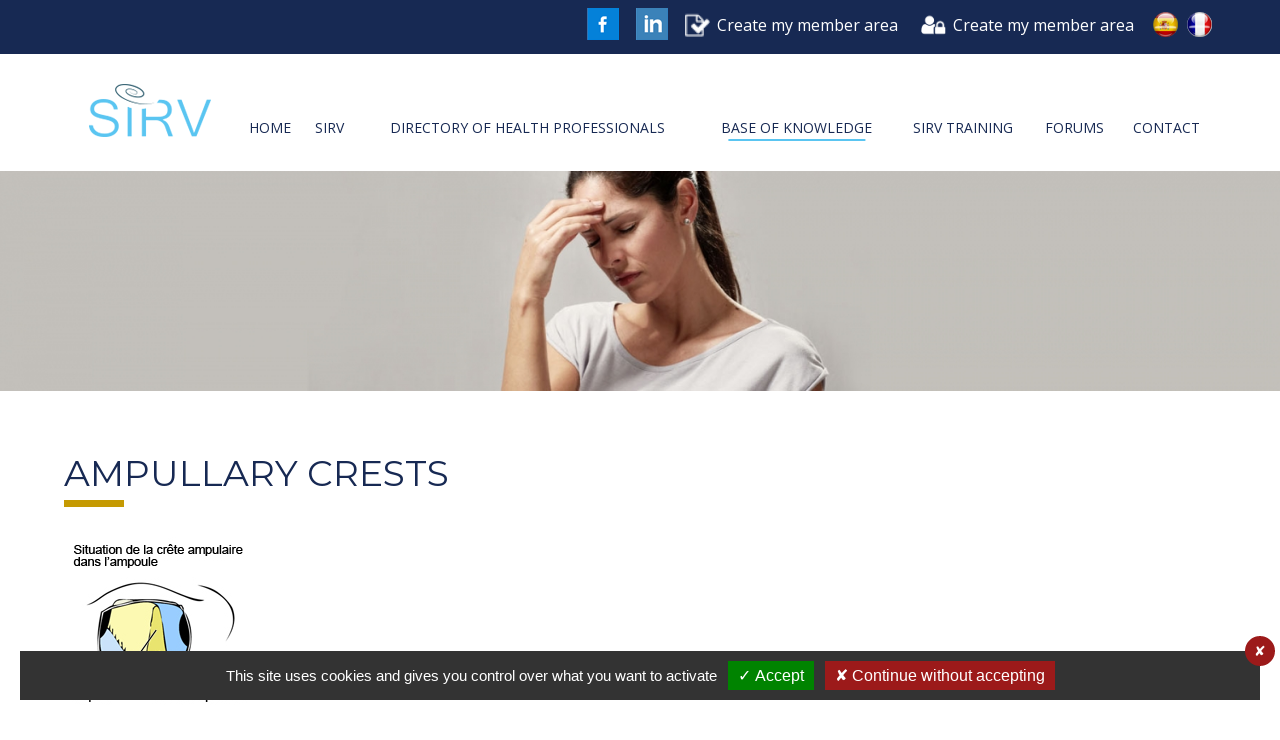

--- FILE ---
content_type: text/html; charset=UTF-8
request_url: https://www.vestib.org/en/crete.html
body_size: 4929
content:
 <!DOCTYPE html>
<!--[if lt IE 7]><html lang='en' class='no-js ie ie6 lt7 ie-lt8 ie-lt9 ie-lt10'><![endif]-->
<!--[if IE 7]><html lang='en' class='no-js ie ie7 ie-lt8 ie-lt9 ie-lt10 ie-gt6'><![endif]-->
<!--[if IE 8]><html lang='en' class='no-js ie ie8 ie-lt9 ie-lt10 ie-gt7 ie-gt6 ie-gt7'><![endif]-->
<!--[if IE 9]><html lang='en' class='no-js ie ie9 ie-lt10 ie-gt8 ie-gt7 ie-gt6 ie-gt7 ie-gt8'><![endif]-->
<!--[if !IE]><!--><html lang='en' class='no-js'><!--<![endif]-->
	<head prefix='og: https://ogp.me/ns#'>
    
  	<!--[if !(IE 8)]><!--><meta charset='utf-8' /><!--<![endif]-->
  	<!--[if IE]><meta http-equiv='X-UA-Compatible' content='IE=edge,chrome=1' /><![endif]-->
    <link rel='dns-prefetch' href='https://fonts.googleapis.com/' />
    <link rel='dns-prefetch' href='https://fonts.gstatic.com/' />
    <link rel='dns-prefetch' href='https://google.com/' />
    <link rel='dns-prefetch' href='https://gstatic.com/' />
    <link rel='dns-prefetch' href='https://apis.google.com/' />
    <link rel='dns-prefetch' href='https://google-analytics.com/' />
		
    
    <title>Ampullary crest: neurosensory organ comprising semicircular canals</title>
<meta name='description' content='Anatomical description of the ampullary crest, a neurosensory organ comprising support cells and sensory cells.'/>
<meta name='keywords' content='ampullary, crests, ampulla, kinocilium, cupula'/>
<meta name='google-site-verification' content='X75iFfiPVT1yCwauxyKGDBNPf9Cy_RIS9LXZDOCF-gg'/>
<meta name='robots' content='all'/>
<link rel='canonical' href='https://www.vestib.org/en/crete.html' hreflang='en' /><link rel='alternate' hreflang='fr' href='https://www.vestib.org/crete.html' />
<link rel='alternate' hreflang='en' href='https://www.vestib.org/en/crete.html' />
<link rel='alternate' hreflang='es' href='https://www.vestib.org/es/cresta-ampular.html' />

<meta name='date-creation-ddmmyyyy' content='29012020'/>
<meta name='date-revision-ddmmyyyy' content='29012020'/>
<meta name='twitter:title' content='Ampullary crest: neurosensory organ comprising semicircular canals'/>
<meta name='twitter:description' content='Anatomical description of the ampullary crest, a neurosensory organ comprising support cells and sensory cells.'/>
<meta name='twitter:card' content='summary_large_image'/>
<meta property='og:title' content='Ampullary crest: neurosensory organ comprising semicircular canals' />
<meta property='og:description' content='Anatomical description of the ampullary crest, a neurosensory organ comprising support cells and sensory cells.' />
<meta name='viewport' content='width=device-width, initial-scale=1.0, minimum-scale=1.0, maximum-scale=1.0, user-scalable=no'/>

    <link rel='stylesheet' href='https://www.vestib.org/20260122025812/caches_url_ext/1-1-classic-head.css' />
<script src='https://www.vestib.org/20260122025812/caches_url_ext/1-1-classic-head.js'></script>
<script src='https://www.google.com/recaptcha/api.js' async defer data-urldata-url='https://www.google.com/recaptcha/api.js'></script>

	</head>
	<body
    
    id='top'
    class='
			type_classic home body_pc body_37
			tarteaucitron_fenetre_bas
		'
     data-id='37' data-var=''
    
		data-ga='UA-44854845-1'
		data-rgpd='1'
    >
    
    
  <header role='banner' class='gauche bloc_100'>

		<div class='gauche bloc_100 menu_connect'>
		
			<div class='conteneur'>
				<ul class='droit affichage_langue'><li><a href='https://www.vestib.org/crete.html' title='Fran&ccedil;ais' class='aff_langue'><img src='https://www.vestib.org/images/langues/rond-fr.png' alt='Fran&ccedil;ais' class='preview' /><div class='hide'>Fran&ccedil;ais</div></a></li><li><a href='https://www.vestib.org/es/cresta-ampular.html' title='Espagne' class='aff_langue'><img src='https://www.vestib.org/images/langues/rond-es.png' alt='Espagne' class='preview' /><div class='hide'>Espagne</div></a></li></ul>
				<ul class='droit affichage_menu_connect'><li class="menu_164"><a href="https://www.vestib.org/en/acces-membre.html" title="Create my member area" ><picture class=' ' ><figure><source media='(max-width:150px)' srcset='https://www.vestib.org/images/contenu/150-acces-membre-b4up5.png' type='image/png'  data-pourc='75.862068965517' data-media='150' class='img_paysage' /><source media='(max-width:400px)' srcset='https://www.vestib.org/images/contenu/400-acces-membre-b4up5.png' type='image/png'  data-pourc='75.862068965517' data-media='400' class='img_paysage' /><source media='(max-width:600px)' srcset='https://www.vestib.org/images/contenu/600-acces-membre-b4up5.png' type='image/png'  data-pourc='75.862068965517' data-media='600' class='img_paysage' /><source media='(max-width:1200px)' srcset='https://www.vestib.org/images/contenu/1200-acces-membre-b4up5.png' type='image/png'  data-pourc='75.862068965517' data-media='1200' class='img_paysage' /><source media='(max-width:1500px)' srcset='https://www.vestib.org/images/contenu/1500-acces-membre-b4up5.png' type='image/png'  data-pourc='75.862068965517' data-media='1500' class='img_paysage' /><source media='(min-width:1501px)' srcset='https://www.vestib.org/images/contenu/acces-membre-b4up5.png' type='image/png'  data-pourc='75.862068965517' data-media='1501' class='img_paysage' /><img src='https://www.vestib.org/images/contenu/acces-membre-b4up5.png' alt='Create my member area'  data-pourc='75.862068965517' class='img_paysage '  /><figcaption>Create my member area</figcaption></figure></picture><span>Create my member area</span></a></li><li class="menu_165"><a href="https://www.vestib.org/en/creer-mon-espace-adherent.html" title="Create my member area" ><picture class=' ' ><figure><source media='(max-width:150px)' srcset='https://www.vestib.org/images/contenu/150-adhesion-en-ligne-iukqv.png' type='image/png'  data-pourc='110' data-media='150' class='img_portait' /><source media='(max-width:400px)' srcset='https://www.vestib.org/images/contenu/400-adhesion-en-ligne-iukqv.png' type='image/png'  data-pourc='110' data-media='400' class='img_portait' /><source media='(max-width:600px)' srcset='https://www.vestib.org/images/contenu/600-adhesion-en-ligne-iukqv.png' type='image/png'  data-pourc='110' data-media='600' class='img_portait' /><source media='(max-width:1200px)' srcset='https://www.vestib.org/images/contenu/1200-adhesion-en-ligne-iukqv.png' type='image/png'  data-pourc='110' data-media='1200' class='img_portait' /><source media='(max-width:1500px)' srcset='https://www.vestib.org/images/contenu/1500-adhesion-en-ligne-iukqv.png' type='image/png'  data-pourc='110' data-media='1500' class='img_portait' /><source media='(min-width:1501px)' srcset='https://www.vestib.org/images/contenu/adhesion-en-ligne-iukqv.png' type='image/png'  data-pourc='110' data-media='1501' class='img_portait' /><img src='https://www.vestib.org/images/contenu/adhesion-en-ligne-iukqv.png' alt='Create my member area'  data-pourc='110' class='img_portait '  /><figcaption>Create my member area</figcaption></figure></picture><span>Create my member area</span></a></li></ul>
				<nav class='reseau_sociaux -d- hide_m'><a href='https://www.facebook.com/Sirv-Rehabilitation-Vestibulaire-239572516704181/' title='FaceBook' target='_blank' class='menu_mobile menu_mobile_32 menu_mobile_carre_couleur menu_mobile_facebook'>FaceBook</a><a href='https://www.linkedin.com/company/sirv-soci%C3%A9t%C3%A9-international-de-r%C3%A9habilitation-vestibulaire/' title='LinkedIn' target='_blank' class='menu_mobile menu_mobile_32 menu_mobile_carre_couleur menu_mobile_linkedin'>LinkedIn</a></nav>
			</div>
			
		</div>
		
    <div class='conteneur'>
		
      <a href='https://www.vestib.org/' title='SIRV' class='logo gauche bloc_15 bloc_100_t align_center'><h1><picture><source media='(max-width:400px)' srcset='https://www.vestib.org/images/contenu/400-logo-sirv-ak93s.png' type='image/png'  data-pourc='43.44262295082' data-media='400' class='img_paysage' /><source media='(max-width:600px)' srcset='https://www.vestib.org/images/contenu/600-logo-sirv-ak93s.png' type='image/png'  data-pourc='43.44262295082' data-media='600' class='img_paysage' /><source media='(max-width:1200px)' srcset='https://www.vestib.org/images/contenu/1200-logo-sirv-ak93s.png' type='image/png'  data-pourc='43.44262295082' data-media='1200' class='img_paysage' /><source media='(max-width:1500px)' srcset='https://www.vestib.org/images/contenu/1500-logo-sirv-ak93s.png' type='image/png'  data-pourc='43.44262295082' data-media='1500' class='img_paysage' /><source media='(min-width:1501px)' srcset='https://www.vestib.org/images/contenu/logo-sirv-ak93s.png' type='image/png'  data-pourc='43.44262295082' data-media='1501' class='img_paysage' /><img src='https://www.vestib.org/images/contenu/logo-sirv-ak93s.png' alt='logo-sirv-ak93s.png'  data-pourc='43.44262295082' class='img_paysage' /></picture></h1></a>
			
			<div class='menu_principal_fond gauche bloc_85 bloc_100_t'>
  <nav role='navigation' class='menu_principal gauche bloc_100 scroll_haut'>
    <div class='menu_mobile gauche bloc_100 hide show_m align_center'>
			<h2>Navigation principale</h2>
			<a href='https://www.vestib.org/' title='Menu' class='menu_mobile menu_mobile_32 menu_mobile_carre_couleur menu_mobile_menu' data-mobile='' data-tablette='' data-portable=''>Menu</a>
			<a href='https://www.vestib.org/en.html' title='Accueil' class='menu_mobile menu_mobile_32 menu_mobile_carre_couleur menu_mobile_maison'>Accueil</a><a href='https://www.facebook.com/Sirv-Rehabilitation-Vestibulaire-239572516704181/' title='FaceBook' target='_blank' class='menu_mobile menu_mobile_32 menu_mobile_carre_couleur menu_mobile_facebook'>FaceBook</a><a href='https://www.linkedin.com/company/sirv-soci%C3%A9t%C3%A9-international-de-r%C3%A9habilitation-vestibulaire/' title='LinkedIn' target='_blank' class='menu_mobile menu_mobile_32 menu_mobile_carre_couleur menu_mobile_linkedin'>LinkedIn</a>
		</div>
    <ul class='menu_deroulant gauche bloc_100 show hide_m'><li class="menu_5"><a href="https://www.vestib.org/en.html" title="Home" ><span>Home</span></a></li><li class="menu_166 menu_niveau_1 menu_ul"><a href="https://www.vestib.org/en/sirv.html" title="SIRV" ><span>SIRV</span></a><ul><li class="menu_167"><a href="https://www.vestib.org/en/sirv.html" title="Presentation" ><span>Presentation</span></a></li><li class="menu_168"><a href="https://www.vestib.org/en/bureau.html" title="General Administration" ><span>General Administration</span></a></li><li class="menu_169"><a href="https://www.vestib.org/en/statuts.html" title="ISVR Legal Status" ><span>ISVR Legal Status</span></a></li><li class="menu_170"><a href="https://www.vestib.org/en/criteres.html" title="Membership Criteria" ><span>Membership Criteria</span></a></li><li class="menu_171"><a href="https://www.vestib.org/en/inscription.html" title="Register online" ><span>Register online</span></a></li><li class="menu_31"><a href="https://www.vestib.org/en/lien.html" title="Usefuls links" ><span>Usefuls links</span></a></li></ul></li><li class="menu_131"><a href="https://www.vestib.org/en/annuaire.html" title="Directory of Health Professionals" ><span>Directory of Health Professionals</span></a></li><li class="menu_173 menu_niveau_1 menu_ul active"><a href="https://www.vestib.org/en/knowledge-base.html" title="Base of knowledge" ><span>Base of knowledge</span></a><ul><li class="menu_174 menu_niveau_2 menu_ul active"><a href="https://www.vestib.org/en/anatomy-physiology.html" title="Anatomy and Physiology" ><span>Anatomy and Physiology</span></a><ul><li class="menu_176"><a href="https://www.vestib.org/en/anatomy-of-the-middle-and-inner-ear-and-of-the-vestibule.html" title="Ear" ><span>Ear</span></a></li><li class="menu_177"><a href="https://www.vestib.org/en/l-oreille-moyenne.html" title="Middle Ear" ><span>Middle Ear</span></a></li><li class="menu_178"><a href="https://www.vestib.org/en/l-oreille-interne-vestibule.html" title="Vestibule and Inner Ear" ><span>Vestibule and Inner Ear</span></a></li><li class="menu_179"><a href="https://www.vestib.org/en/le-conduit-auditif-interne.html" title="Internal Auditory tube" ><span>Internal Auditory tube</span></a></li><li class="menu_181"><a href="https://www.vestib.org/en/labyrinthe.html" title="Bony Labyrinth" ><span>Bony Labyrinth</span></a></li><li class="menu_182"><a href="https://www.vestib.org/en/cochlee.html" title="Cochlea" ><span>Cochlea</span></a></li><li class="menu_183"><a href="https://www.vestib.org/en/canaux.html" title="Semicircular canals" ><span>Semicircular canals</span></a></li><li class="menu_184"><a href="https://www.vestib.org/en/compartiments.html" title="Fluid-filled tubes" ><span>Fluid-filled tubes</span></a></li><li class="menu_185 active_dernier active"><a href="https://www.vestib.org/en/crete.html" title="Ampullary Crest" ><span>Ampullary Crest</span></a></li><li class="menu_186"><a href="https://www.vestib.org/en/macules.html" title="Macula Cupula" ><span>Macula Cupula</span></a></li><li class="menu_187"><a href="https://www.vestib.org/en/innervation.html" title="Innervation and Vestibular Vascularization" ><span>Innervation and Vestibular Vascularization</span></a></li><li class="menu_188"><a href="https://www.vestib.org/en/histologie.html" title="Histology" ><span>Histology</span></a></li><li class="menu_189"><a href="https://www.vestib.org/en/physiologie.html" title="Cell Physiology and Vestibular Compensation" ><span>Cell Physiology and Vestibular Compensation</span></a></li><li class="menu_190"><a href="https://www.vestib.org/en/equilibration.html" title="Equilibrium" ><span>Equilibrium</span></a></li><li class="menu_191"><a href="https://www.vestib.org/en/vestibular-physiology.html" title="Vestibular Physiology" ><span>Vestibular Physiology</span></a></li><li class="menu_192"><a href="https://www.vestib.org/en/neurophysiologie.html" title="Neurophysiology" ><span>Neurophysiology</span></a></li></ul></li><li class="menu_193 menu_niveau_2 menu_ul"><a href="https://www.vestib.org/en/pathologies-genaralites.html" title="Vertigo and Vestibular disorders" ><span>Vertigo and Vestibular disorders</span></a><ul><li class="menu_195"><a href="https://www.vestib.org/en/vppb.html" title="BPPV" ><span>BPPV</span></a></li><li class="menu_196"><a href="https://www.vestib.org/en/positional-change-vertigo.html" title="Position Change Vertigo" ><span>Position Change Vertigo</span></a></li><li class="menu_197"><a href="https://www.vestib.org/en/vppb-diagnostique-differentiel.html" title="BPPV and Differential Diagnosis" ><span>BPPV and Differential Diagnosis</span></a></li><li class="menu_198"><a href="https://www.vestib.org/en/nevrite-vestibulaire.html" title="Vestibular Neuritis" ><span>Vestibular Neuritis</span></a></li><li class="menu_199"><a href="https://www.vestib.org/en/syndrome-pressionnel.html" title="Pressure Syndrome" ><span>Pressure Syndrome</span></a></li><li class="menu_200"><a href="https://www.vestib.org/en/vestibular-omission.html" title="Vestibular Loss Symptoms" ><span>Vestibular Loss Symptoms</span></a></li><li class="menu_201"><a href="https://www.vestib.org/en/neurinome.html" title="Acoustic Neuroma" ><span>Acoustic Neuroma</span></a></li></ul></li><li class="menu_202 menu_niveau_2 menu_ul"><a href="https://www.vestib.org/en/vestibular-exploration.html" title="Vestibular Exploration" ><span>Vestibular Exploration</span></a><ul><li class="menu_203"><a href="https://www.vestib.org/en/bilan.html" title="Pretreatment Appraisal" ><span>Pretreatment Appraisal</span></a></li><li class="menu_204"><a href="https://www.vestib.org/en/developpement.html" title="Appraisal development" ><span>Appraisal development</span></a></li><li class="menu_205"><a href="https://www.vestib.org/en/rotatoire.html" title="Rotary Chair Test" ><span>Rotary Chair Test</span></a></li><li class="menu_206"><a href="https://www.vestib.org/en/nystagmus.html" title="Spontaneous Nystagmus under VNS control" ><span>Spontaneous Nystagmus under VNS control</span></a></li><li class="menu_207"><a href="https://www.vestib.org/en/shaking.html" title="Head Impulse Test" ><span>Head Impulse Test</span></a></li><li class="menu_208"><a href="https://www.vestib.org/en/calorique.html" title="Caloric test" ><span>Caloric test</span></a></li><li class="menu_209"><a href="https://www.vestib.org/en/nystagmus-otholitique.html" title="Autolytic and Cervico-Ocular Nystagmus" ><span>Autolytic and Cervico-Ocular Nystagmus</span></a></li><li class="menu_210"><a href="https://www.vestib.org/en/oculomotricite.html" title="Eye Movement" ><span>Eye Movement</span></a></li><li class="menu_211"><a href="https://www.vestib.org/en/equitest.html" title="Equitest" ><span>Equitest</span></a></li></ul></li><li class="menu_212 menu_niveau_2 menu_ul"><a href="https://www.vestib.org/en/vestibular-reeducation.html" title="Vestibular Rehabilitation" ><span>Vestibular Rehabilitation</span></a><ul><li class="menu_213"><a href="https://www.vestib.org/en/histoire.html" title="History" ><span>History</span></a></li><li class="menu_215"><a href="https://www.vestib.org/en/pressionnel.html" title="Pressure Syndrome Rehabilitation" ><span>Pressure Syndrome Rehabilitation</span></a></li><li class="menu_216"><a href="https://www.vestib.org/en/deficitaire.html" title="Vestibular Deficiency Syndrome Rehabilitation" ><span>Vestibular Deficiency Syndrome Rehabilitation</span></a></li><li class="menu_217"><a href="https://www.vestib.org/en/csc.html" title="Posterior Semicircular Canal BPPV Rehabilitation" ><span>Posterior Semicircular Canal BPPV Rehabilitation</span></a></li><li class="menu_218"><a href="https://www.vestib.org/en/csc-horizontal.html" title="Lateral Semicircular Canal BPPV Rehabilitation" ><span>Lateral Semicircular Canal BPPV Rehabilitation</span></a></li><li class="menu_219"><a href="https://www.vestib.org/en/csc-anterieur.html" title="Anterior Semicircular Canal BPPV rehabilitation" ><span>Anterior Semicircular Canal BPPV rehabilitation</span></a></li><li class="menu_220"><a href="https://www.vestib.org/en/materiel.html" title="Vestibular Therapy Equipment" ><span>Vestibular Therapy Equipment</span></a></li></ul></li></ul></li><li class="menu_230"><a href="https://www.vestib.org/en/formation-sirv.html" title="SIRV Training" ><span>SIRV Training</span></a></li><li class="menu_28 menu_niveau_1 menu_ul"><a href="https://www.vestib.org/en/forums.html" title="Forums" ><span>Forums</span></a><ul><li class="menu_158"><a href="https://www.vestib.org/en/forum-professionnel.html" title="Member Forum" ><span>Member Forum</span></a></li></ul></li><li class="menu_32"><a href="https://www.vestib.org/en/contact.html" title="Contact" ><span>Contact</span></a></li></ul>
  </nav>
  </div>
			
    </div>

    	
  </header>

  
          <div class='banniere_fond overflow_0   gauche bloc_100'>
            <div class='banniere_conteneur' data-limite-hauteur='2000'>
              <div class='banniere overflow_0   gauche bloc_100 position_relative'><a href='' title='' data-pourc='17.222222222222' data-paralaxe='' class=''><picture><source media='(max-width:400px)' srcset='https://www.vestib.org/pages/banniere/images/400-banniere-0g4j6.jpg' type='image/jpeg'  data-pourc='17' data-media='400' class='img_paysage' /><source media='(max-width:600px)' srcset='https://www.vestib.org/pages/banniere/images/600-banniere-0g4j6.jpg' type='image/jpeg'  data-pourc='17.142857142857' data-media='600' class='img_paysage' /><source media='(max-width:1200px)' srcset='https://www.vestib.org/pages/banniere/images/1200-banniere-0g4j6.jpg' type='image/jpeg'  data-pourc='17.153846153846' data-media='1200' class='img_paysage' /><source media='(max-width:1500px)' srcset='https://www.vestib.org/pages/banniere/images/1500-banniere-0g4j6.jpg' type='image/jpeg'  data-pourc='17.2' data-media='1500' class='img_paysage' /><source media='(min-width:1501px)' srcset='https://www.vestib.org/pages/banniere/images/banniere-0g4j6.jpg' type='image/jpeg'  data-pourc='17.222222222222' data-media='1501' class='img_paysage' /><img src='https://www.vestib.org/pages/banniere/images/banniere-0g4j6.jpg' data-pourc='17.222222222222' alt=''  data-pourc='17.222222222222' class='img_paysage' /></picture></a></div>
              <div class='clear'></div>
            </div>
            <p class='banniere_point'></p>
          </div>
          
  
  <main class='conteneur'>
    <div class='gauche bloc_100 marge_bas article_type_h_header ' id='contenu_article_1027' data-id='1027'><header class='h1'><h1>Ampullary Crests</h1></header><div class='clear'></div></div><div class='gauche bloc_100 marge_bas  article_type_image ' id='contenu_article_365' data-id='365'><picture class='__class__ ' ><figure><source media='(max-width:150px)' srcset='https://www.vestib.org/images/contenu/150-location-of-the-ampullary-crest-spnvm.jpg' type='image/jpeg'  data-pourc='90' data-media='150' class='img_paysage' /><source media='(max-width:400px)' srcset='https://www.vestib.org/images/contenu/400-location-of-the-ampullary-crest-spnvm.jpg' type='image/jpeg'  data-pourc='90.425531914894' data-media='400' class='img_paysage' /><source media='(max-width:700px)' srcset='https://www.vestib.org/images/contenu/700-location-of-the-ampullary-crest-spnvm.jpg' type='image/jpeg'  data-pourc='90.425531914894' data-media='700' class='img_paysage' /><source media='(max-width:1100px)' srcset='https://www.vestib.org/images/contenu/1100-location-of-the-ampullary-crest-spnvm.jpg' type='image/jpeg'  data-pourc='90.425531914894' data-media='1100' class='img_paysage' /><source media='(max-width:1500px)' srcset='https://www.vestib.org/images/contenu/1500-location-of-the-ampullary-crest-spnvm.jpg' type='image/jpeg'  data-pourc='90.425531914894' data-media='1500' class='img_paysage' /><source media='(min-width:1501px)' srcset='https://www.vestib.org/images/contenu/location-of-the-ampullary-crest-spnvm.jpg' type='image/jpeg'  data-pourc='90.425531914894' data-media='1501' class='img_paysage' /><img src='https://www.vestib.org/images/contenu/location-of-the-ampullary-crest-spnvm.jpg' alt='Location of the Ampullary Crest'  data-pourc='90.425531914894' class='img_paysage '  /><figcaption>Location of the Ampullary Crest</figcaption></figure></picture><div class='clear'></div></div><div class='gauche bloc_100 marge_bas  article_type_word ' id='contenu_article_366' data-id='366'><p style="text-align: justify;">The neurosensory organ comprising semicircular canals, called the ampullary crest, a protrusion found in the ampulla. It is made up of support cells and sensory cells.</p>
<p style="text-align: justify;">There are two types of sensory cells:</p>
<ul style="text-align: justify;">
<li>type I cells, pyriform in shape, which are found in greater numbers</li>
<li>type II cells, cylindrical in shape.</li>
</ul>
<p style="text-align: justify;">&nbsp;</p>
<p style="text-align: justify;">Extending out from the apex are the cilia comprising the kinocilium, or auditory hair cell, and some fifty smaller stereociliae that appear like the pipes of a church organ, in decreasing order of length extending out from the kinocilium.</p><div class='clear'></div></div><div class='gauche bloc_100 marge_bas  article_type_image ' id='contenu_article_367' data-id='367'><picture class='__class__ ' ><figure><source media='(max-width:150px)' srcset='https://www.vestib.org/images/contenu/150-location-of-the-ampullary-crest-clzto.jpg' type='image/jpeg'  data-pourc='92.666666666667' data-media='150' class='img_paysage' /><source media='(max-width:400px)' srcset='https://www.vestib.org/images/contenu/400-location-of-the-ampullary-crest-clzto.jpg' type='image/jpeg'  data-pourc='92.830188679245' data-media='400' class='img_paysage' /><source media='(max-width:700px)' srcset='https://www.vestib.org/images/contenu/700-location-of-the-ampullary-crest-clzto.jpg' type='image/jpeg'  data-pourc='92.830188679245' data-media='700' class='img_paysage' /><source media='(max-width:1100px)' srcset='https://www.vestib.org/images/contenu/1100-location-of-the-ampullary-crest-clzto.jpg' type='image/jpeg'  data-pourc='92.830188679245' data-media='1100' class='img_paysage' /><source media='(max-width:1500px)' srcset='https://www.vestib.org/images/contenu/1500-location-of-the-ampullary-crest-clzto.jpg' type='image/jpeg'  data-pourc='92.830188679245' data-media='1500' class='img_paysage' /><source media='(min-width:1501px)' srcset='https://www.vestib.org/images/contenu/location-of-the-ampullary-crest-clzto.jpg' type='image/jpeg'  data-pourc='92.830188679245' data-media='1501' class='img_paysage' /><img src='https://www.vestib.org/images/contenu/location-of-the-ampullary-crest-clzto.jpg' alt='Location of the Ampullary Crest'  data-pourc='92.830188679245' class='img_paysage '  /><figcaption>Location of the Ampullary Crest</figcaption></figure></picture><div class='clear'></div></div><div class='gauche bloc_100 marge_bas  article_type_word ' id='contenu_article_368' data-id='368'><p style="text-align: justify;">The crest makes up a third of the diameter of the ampulla.</p>
<p style="text-align: justify;">It is covered in a gelatinous substance that forms the cupula and reaches up to the roof of the ampulla, obstructing the lumina of the semi-circular canal.</p>
<p style="text-align: justify;">The cupula is traversed by long ducts which mark the start of the cilia of the sensory cells.</p>
<p style="text-align: justify;">At the base of the sensory cells, the control centre of neurosensory activities, there are two types of nerve endings: in the shape of a calyx for type I cells, and in the shape of cylindrical buttons for type II cells</p><div class='clear'></div></div><div class='gauche bloc_100 marge_bas  article_type_image ' id='contenu_article_370' data-id='370'><picture class='__class__ ' ><figure><source media='(max-width:150px)' srcset='https://www.vestib.org/images/contenu/150-ampullary-crest-menrs.jpg' type='image/jpeg'  data-pourc='76.666666666667' data-media='150' class='img_paysage' /><source media='(max-width:400px)' srcset='https://www.vestib.org/images/contenu/400-ampullary-crest-menrs.jpg' type='image/jpeg'  data-pourc='77' data-media='400' class='img_paysage' /><source media='(max-width:700px)' srcset='https://www.vestib.org/images/contenu/700-ampullary-crest-menrs.jpg' type='image/jpeg'  data-pourc='77.083333333333' data-media='700' class='img_paysage' /><source media='(max-width:1100px)' srcset='https://www.vestib.org/images/contenu/1100-ampullary-crest-menrs.jpg' type='image/jpeg'  data-pourc='77.083333333333' data-media='1100' class='img_paysage' /><source media='(max-width:1500px)' srcset='https://www.vestib.org/images/contenu/1500-ampullary-crest-menrs.jpg' type='image/jpeg'  data-pourc='77.083333333333' data-media='1500' class='img_paysage' /><source media='(min-width:1501px)' srcset='https://www.vestib.org/images/contenu/ampullary-crest-menrs.jpg' type='image/jpeg'  data-pourc='77.083333333333' data-media='1501' class='img_paysage' /><img src='https://www.vestib.org/images/contenu/ampullary-crest-menrs.jpg' alt='Ampullary Crest'  data-pourc='77.083333333333' class='img_paysage '  /><figcaption>Ampullary Crest</figcaption></figure></picture><div class='clear'></div></div>
  </main>
  
  <footer role='contentinfo' class='gauche bloc_100 align_center_m'>
  
		<div class='conteneur'>
		
			<a href='https://www.vestib.org/' title='SIRV' class='logo_bas gauche bloc_33 bloc_100_m'><picture><source media='(max-width:400px)' srcset='https://www.vestib.org/images/contenu/400-logo-sirv-bas-lgy7y.png' type='image/png'  data-pourc='43.44262295082' data-media='400' class='img_paysage' /><source media='(max-width:600px)' srcset='https://www.vestib.org/images/contenu/600-logo-sirv-bas-lgy7y.png' type='image/png'  data-pourc='43.44262295082' data-media='600' class='img_paysage' /><source media='(max-width:1200px)' srcset='https://www.vestib.org/images/contenu/1200-logo-sirv-bas-lgy7y.png' type='image/png'  data-pourc='43.44262295082' data-media='1200' class='img_paysage' /><source media='(max-width:1500px)' srcset='https://www.vestib.org/images/contenu/1500-logo-sirv-bas-lgy7y.png' type='image/png'  data-pourc='43.44262295082' data-media='1500' class='img_paysage' /><source media='(min-width:1501px)' srcset='https://www.vestib.org/images/contenu/logo-sirv-bas-lgy7y.png' type='image/png'  data-pourc='43.44262295082' data-media='1501' class='img_paysage' /><img src='https://www.vestib.org/images/contenu/logo-sirv-bas-lgy7y.png' alt='logo-sirv-bas-lgy7y.png'  data-pourc='43.44262295082' class='img_paysage' /></picture></a>
			
			<div class='gauche bloc_33 bloc_100_m'><a href='https://www.vestib.org/en/forums.html'  title='Forum'>Forum</a><a href='https://www.vestib.org/en/lien.html'  title='Useful links'>Useful links</a></div>
			
			<div class='gauche bloc_33 bloc_100_m'><a href='https://www.vestib.org/en/mentions-legales.html'  title='Legal info'>Legal info</a><a href='https://www.vestib.org/en/contact.html'  title='Contact'>Contact</a></div>
			
    </div>
    
  </footer>
  <div class='title hide'>Ampullary crest: neurosensory organ comprising semicircular canals</div>
				<script src='https://www.vestib.org/extensions/js/jquery.js'></script>
				<script src='https://www.vestib.org/extensions/js/jquery_inherit.js'></script>
				<script src='https://www.vestib.org/20260122025812/caches_url_ext/1-1-classic-body.js'></script>

    


	</body>
</html>


--- FILE ---
content_type: text/css
request_url: https://www.vestib.org/20260122025812/caches_url_ext/1-1-classic-head.css
body_size: 8745
content:
@charset "UTF-8";@import url('https://fonts.googleapis.com/css?family=Montserrat:400|Open+Sans:400,700'); @import "/extensions/css/reset_fixe.css"; @import "/extensions/css/reset_portable.css" screen and (max-width:1500px); @import "/extensions/css/reset_tablette.css" screen and (max-width:1100px); @import "/extensions/css/reset_mobile.css" screen and (max-width:700px); @import "/extensions/css/reset_print.css" print; .css_1{background-color:#f2f2f2;} .css_2{background-color:#172953;} .css_3{font-weight:bold;} .css_4{background-color:#e9fe02;border-color:#fe020e;border-style:solid;border-width:2px;padding-top:20px;padding-bottom:20px;padding-left:20px;padding-right:20px;}  @media screen and (max-width:1500px) {.css_1_p{background-color:#f2f2f2;} .css_2_p{background-color:#172953;} .css_3_p{font-weight:bold;} .css_4_p{background-color:#e9fe02;border-color:#fe020e;border-style:solid;border-width:2px;padding-top:20px;padding-bottom:20px;padding-left:20px;padding-right:20px;} }  @media screen and (max-width:1100px) {.css_1_t{background-color:#f2f2f2;} .css_2_t{background-color:#172953;} .css_3_t{font-weight:bold;} .css_4_t{background-color:#e9fe02;border-color:#fe020e;border-style:solid;border-width:2px;padding-top:20px;padding-bottom:20px;padding-left:20px;padding-right:20px;} }  @media screen and (max-width:700px) {.css_1_m{background-color:#f2f2f2;} .css_2_m{background-color:#172953;} .css_3_m{font-weight:bold;} .css_4_m{background-color:#e9fe02;border-color:#fe020e;border-style:solid;border-width:2px;padding-top:20px;padding-bottom:20px;padding-left:20px;padding-right:20px;} }   html, body{  width:100%;  min-height:100%;  margin:0;  padding:0; }  html{overflow:auto;}  body{ background:#fff;  font-family:'Open Sans',Montserrat,Arial,Georgia,Verdana,sans-serif; font-size:16px; font-weight:300; color:#333333; }  a , main a{color:inherit;text-decoration:none;}  a:hover{text-decoration:none;}  main p>a{text-decoration:underline;}  main a:hover{color:#5ac5f1;}  main{  overflow:hidden; }  main h1 , main h2 , main h3 , .actualites .titre{ line-height:1.2em; margin:0.3em 0; font-weight:400; text-transform:uppercase;  font-family:Montserrat,Arial,Georgia,Verdana,sans-serif; }  main h1{ font-size:36px; color:#172953; position:relative; padding-bottom:12px; }  main h1:after{ content:" "; position:absolute; bottom:0; left:0; width:60px; height:7px; background:#c59a02; }  main h2 , .actualites .titre{ font-size:24px; color:#c59a02; }  main.corps_100 h2{ color:#172953; position:relative; text-align:center; padding-bottom:10px; width:100%; }  main.corps_100 .css_2 h2{ color:#fff; }  main.corps_100 h2:after{ content:" "; position:absolute; bottom:0; left:50%; width:60px; height:7px; background:#5ac5f1;  -webkit-transform:translateX(-50%);  -khtml-transform:translateX(-50%);  -moz-transform:translateX(-50%);  -ms-transform:translateX(-50%);  -o-transform:translateX(-50%);  transform:translateX(-50%); }  main h3{ font-size:20px; color:#333333; font-weight:bold; }  main .align_center h1{ font-weight:bold; }  main .align_center h1:after{  left:50%;  -webkit-transform:translateX(-50%);  -khtml-transform:translateX(-50%);  -moz-transform:translateX(-50%);  -ms-transform:translateX(-50%);  -o-transform:translateX(-50%);  transform:translateX(-50%); }  img,embed{  max-width:100%; }  div.conteneur , main.conteneur{ width:90%; max-width:1200px; margin:0 auto;  clear:both; }  header[role=banner]{ }  .menu_connect{ background:#172953; color:#fff; }  .menu_connect li , .affichage_langue li{ position:relative; float:right; display:block; min-width:30px; min-height:30px; }  main .menu_connect li, main .affichage_langue li{ width:100%; }  main .menu_connect li:hover a span, main .affichage_langue li:hover a span{ color:#fff; }  .menu_connect .affichage_menu_connect img , .lieu_menu_connecte_pro img{ position:absolute;  top:50%; left:1ex;  -webkit-transform:translateY(-50%);  -khtml-transform:translateY(-50%);  -moz-transform:translateY(-50%);  -ms-transform:translateY(-50%);  -o-transform:translateY(-50%);  transform:translateY(-50%); width:25px; }  .menu_connect ul a{ display:inline-block; margin:6px 0; padding:8px 15px 8px 40px; color:#fff; width:100%; line-height:22px; white-space:nowrap;  -webkit-transition:all 0.3s;  -khtml-transition:all 0.3s;  -moz-transition:all 0.3s;  -ms-transition:all 0.3s;  -o-transition:all 0.3s;  transition:all 0.3s; }  .menu_connect .affichage_langue a{ padding:6px 0.5ex; }  .menu_connect ul a:hover , .menu_connect ul .active>a{ background:#5ac5f1; }  .menu_connect picture{ width:33px; }  .menu_connect li li{ position:relative; width:100%; }  .menu_connect li>ul{ position:absolute; display:none; right:0; z-index:20; margin-top:-2px; background:#172953; color:#fff; min-width:350px; line-height:normal; white-space:nowrap; }  .menu_connect li:hover>ul{ display:block; }  .menu_connect li>ul>li , .menu_connect li>ul>li a{ width:100%; }  .logo{ margin:30px 0; }  .menu_principal_fond{ margin:60px 0 30px 0; }  .notifications{ position:relative; }  .notifications svg{ margin:8px; width:32px; height:32px; }  .notifications svg *{ fill:#fff; }  .notifications span , .notification_liste a span{ position:absolute; background:#fe0404; color:#fff;  border-radius:50%; font-size:0.6em; padding:0.3em; min-width:1.8em; text-align:center; }  .notifications span{  top:40%;  left:70%;  transform:translate(-50%,-50%); }  .notification_liste a span{  top:50%;  right:102%;  transform:translateY(-50%); }  .notification_liste a{ position:relative; display:inline-block; width:95%; margin:10px 0 0 5%; }  .notification_liste a>i{ font-size:0.8em; }  ul.menu_deroulant>li>a{ color:#172953; font-size:14px; text-transform:uppercase; padding:0.3em 1ex; position:relative; }  .menu_principal ul>li:hover>a , .menu_principal ul>li:focus>a , .menu_principal ul>li.active>a{ background:transparent; }  .menu_principal ul>li:not(.menu_multi_colonne){ position:relative; }   .menu_principal>ul>li:hover>a:after , .menu_principal>ul>li:focus>a:after , .menu_principal>ul>li.active>a:after{ content:" "; position:absolute; bottom:0; left:50%; width:200px; max-width:70%; height:2px; background:#5ac5f1;  -webkit-transform:translateX(-50%);  -khtml-transform:translateX(-50%);  -moz-transform:translateX(-50%);  -ms-transform:translateX(-50%);  -o-transform:translateX(-50%);  transform:translateX(-50%); }  nav.menu_principal:not(.menu_vertival) ul.menu_deroulant>li>ul , nav.menu_principal:not(.menu_vertival) ul.menu_deroulant>li>div{ background:#f5f5f5!IMPORTANT; border-top:2px solid #5ac5f1!IMPORTANT; }  nav.menu_principal ul ul>li:hover>a , nav.menu_principal ul ul>li:focus>a , nav.menu_principal ul ul>li.active>a{ text-decoration:underline; }  ul.menu_deroulant>li.menu_multi_colonne>div>ul{ width:90%; max-width:1200px; margin:0 auto;  clear:both;  font-size:14px; font-weight:400; padding:20px 0 }  ul.menu_deroulant>li.menu_multi_colonne>div>ul>li>a{ text-transform:uppercase; color:#5ac5f1; margin-bottom:15px; }  ul.menu_deroulant li:not(.div_multi_colonne) li>ul{ font-size:12px; }  nav .menu_deroulant_deplier{ background:#5ac5f1; }  main{ padding:50px 0; }  .article_telechargement>div>div{ color:#fff; }  footer[role=contentinfo]{ background:#585858; padding:50px 0; }  footer[role=contentinfo] .bloc_33 a{ float:left; display:block; width:100%; color:#ffffff; font-size:15px; font-weight:300; }  .actualites_pagination a{ display:inline-block; width:2em; height:2em; text-align:center; line-height:2em; }  .actualites_pagination a.actif , .actualites_pagination a:hover{ color:#fff; background:#172953; }  .actualite_image_titre_description_plus{ float:left; display:block; width:33.33333%; padding:15px; text-align:center; }  .actualite_image_titre_description_plus picture{ float:left; display:block; position:relative; width:100%; height:0; padding-bottom:75%; margin-bottom:15px; overflow:hidden; }  .actualite_image_titre_description_plus img{ position:absolute;  top:50%;  left:50%;  -webkit-transform:translate(-50%,-50%);  -khtml-transform:translate(-50%,-50%);  -moz-transform:translate(-50%,-50%);  -ms-transform:translate(-50%,-50%);  -o-transform:translate(-50%,-50%);  transform:translate(-50%,-50%); max-height:100%; max-width:100%; }  .actualite_image_titre_description_plus .titre{ color:#5ac5f1; font-size:18px; }  .actualite_image_titre_description_plus .description{ color:#333333; font-size:12px; font-weight:300; }  .actualite_image_titre_description_plus .description *{ line-height:1.5em; }  .actualite_image_titre_description_plus .description b , .actualite_image_titre_description_plus .description strong{ color:#172953; font-size:14px; font-weight:400; }  .actualite_image_titre_description_plus .en_savoir_plus{ display:inline-block; margin-top:1em; padding:0.5em 1ex; background:#172953; color:#fff; font-weight:bold; text-align:center; }  .annuaire_formulaire_accueil input , .annuaire_formulaire_accueil select{  -webkit-border-radius:3px;  -khtml-border-radius:3px;  -moz-border-radius:3px;  -ms-border-radius:3px;  -o-border-radius:3px;  border-radius:3px; margin:0.5em 0.5ex; }  .annuaire_formulaire_accueil input[type=submit]{ background:#5ac5f1; color:#ffff; }  .menu_accueil ul , .menu_accueil a , .menu_accueil picture{ float:left; display:block; }  .menu_accueil li{ display:inline-block; }  .menu_accueil ul , .menu_accueil li , .menu_accueil a , .menu_accueil picture{ list-style:none outside none; margin:0; text-align:center; font-size:20px; color:#172953; vertical-align:top; }  .menu_accueil li:first-child:nth-last-child(1) { width:100%; }  .menu_accueil li:first-child:nth-last-child(2), .menu_accueil li:first-child:nth-last-child(2) ~ li { width:50%; }  .menu_accueil li:first-child:nth-last-child(3), .menu_accueil li:first-child:nth-last-child(3) ~ li { width:33.33333%; }  .menu_accueil li:first-child:nth-last-child(4), .menu_accueil li:first-child:nth-last-child(4) ~ li { width:25%; }  .menu_accueil li:first-child:nth-last-child(5), .menu_accueil li:first-child:nth-last-child(5) ~ li { width:33.33333%; }  .menu_accueil li:first-child:nth-last-child(6), .menu_accueil li:first-child:nth-last-child(6) ~ li { width:25%; }  .menu_accueil li:first-child:nth-last-child(7), .menu_accueil li:first-child:nth-last-child(7) ~ li { width:25%; }  .menu_accueil li:first-child:nth-last-child(8), .menu_accueil li:first-child:nth-last-child(8) ~ li { width:25%; }   .menu_accueil a{ width:100%; padding:15px; }  .menu_accueil picture{ width:100%; margin-bottom:1em; }   .annuaire_tableau .grade_9 , span.grade_9 , .annuaire_tableau .grade_13 , span.grade_13 , .annuaire_tableau .grade_15 , span.grade_15{  background-color:#cbdbff; }  .annuaire_tableau .grade_10 , span.grade_10 , .annuaire_tableau .grade_14 , span.grade_14 , .annuaire_tableau .grade_16 , span.grade_16{  background-color:#e7e7e7; }  .article_type_bouton a{ background:#eee; background:rgba(0,0,0,0.1); padding:8px; border:3px double #000; }  .article_type_bouton a:hover{ background:#ddd; background:rgba(0,0,0,0.2); color:inherit; }  .crea_intitule.crea_intitule_forum_pseudo , .crea_intitule.crea_intitule_societe , .crea_intitule.crea_intitule_site_internet{ border-top:1px solid #000; padding-top:0.8em; }  .bouton_bleu a{ display:inline-block; background:#5ac5f1; padding:0.3em 2ex; color:#172953; font-size:1.1em; text-decoration:none; font-weight:bold; }  .bouton_bleu a:hover{ color:#fff; background:#1a759a; }  .actualites_simple_image_liste{ float:left; width:19%; margin-right:1%; }  .actualites_simple_fichiers_liste{ float:left; width:100%; margin-top:15px; }  .actualites_simple_date{ font-size:0.8em; font-style:italic; }  @media screen and (max-width:1100px) {  .menu_principal_fond{   margin:0; }   .logo {   margin:10px 0; }   }  @media screen and (max-width:700px) {  ul.menu_deroulant>li>a{   background:#f5f5f5!IMPORTANT; }   nav.menu_principal:not(.menu_vertival) ul.menu_deroulant>li>ul, nav.menu_principal:not(.menu_vertival) ul.menu_deroulant>li>div{   border-top:none!IMPORTANT;   padding-left:2ex!IMPORTANT; }   .menu_principal_fond{   background:#172953; }   .menu_principal>ul>li:hover>a , .menu_principal>ul>li:focus>a , .menu_principal>ul>li.active>a{  background:#8b9bc0!IMPORTANT; }   .menu_principal>ul>li:hover>a:after , .menu_principal>ul>li:focus>a:after , .menu_principal>ul>li.active>a:after{  display:none }   .actualite_image_titre_description_plus{  width:100%; }   div.conteneur{   width:100%;  }    main article.conteneur>div , main article .conteneur>div , main .conteneur article>div{   padding:0px!IMPORTANT;  }    main article>div figure{   text-align:center;  }  }  #formulaire_anti_spam{  float:right;  display:inline;  margin:0 0 20px 0; }  .envoyer_votre_message{  margin-right:19%; }  .form_input_time{ display:inline-block; position:relative; padding:0 12px; width:15px; cursor:pointer; line-height:40px; }  .form_input_time>span{ display:inline-block; width:15px; height:15px; background:transparent url( /extensions/fonctions/form/images/clock.png) no-repeat center center; }  .form_input_time>div{ position:absolute; top:40px; left:-100px; width:100px; background:#fff; border:1px solid #000; z-index:100; }  .form_input_time>div>div{ float:left; width:50%; height:9.8em; overflow-x:auto; }  .form_input_time>div p{ border-bottom:1px solid #888; line-height:1.4em; text-align:center; }  .form_input_time>div p.actif , .form_input_time>div p:hover{ background:#ddd; }   .form_on_off{  position:relative;  display:inline-block;  width:60px;  height:34px; }  .form_on_off input{  opacity:0;  width:0;  height:0; }  .form_on_off span{  position:absolute;  cursor:pointer;  top:0;  left:0;  right:0;  bottom:0;  background-color:#ccc;  transition:.4s;  border-radius:34px; }  .form_on_off:hover input + span{  background-color:#aaa; }  .form_on_off span:before{  position:absolute;  content:"";  height:26px;  width:26px;  background-color:#fff;  transition:.4s;  border-radius:50%;  top:50%;  left:4px;  transform:translateY(-50%); }  .form_on_off input:checked + span{  background-color:#2196F3; }  .form_on_off:hover input:checked + span{  background-color:#0f70bc; }  .form_on_off input:focus + span{  box-shadow:0 0 1px #2196F3; }  .form_on_off input:checked + span:before{  left:calc( 100% - 30px ); }  .form_on_off span p{ position:absolute;  top:0;  bottom:0;  left:4px; max-width:calc( 100% - 34px ); text-align:left; line-height:34px; font-size:10px; padding:0 5px;  transition:all 0.3s;  opacity:0;  filter:alpha(opacity=0); }  .form_on_off span p:last-child{ text-align:right;  opacity:1;  filter:alpha(opacity=100);  right:4px; left:auto; }  .form_on_off input:checked + span p{  opacity:1;  filter:alpha(opacity=100); }  .form_on_off input:checked + span p:last-child{  opacity:0;  filter:alpha(opacity=0); }  .form_on_off.txt_off_2_lignes span p:last-child{ line-height:17px; }  .input_euro{ text-align:right; }  input[readonly]{ background:linear-gradient(-45deg, #eee 25%, #ccc 25%, #ccc 50%, #eee 50%, #eee 75%, #ccc 75%, #ccc); background-size:6px 6px; }   .verification_champs{ float:left; display:none; font-weight:bold; text-indent:5px;  color:#a80000;  font-size:1.2em; }  .verification_champs_afficher{ display:inline; }   .crea_intitule{ float:left; display:inline; width:100%; }  .crea_champs{ float:left; display:inline; margin:0 0 15px 0; width:100%; }  .crea_champs input[type=text] , .crea_champs textarea{  width:100%; }  .crea_champs_sans_intitule{ float:left; display:inline; margin:0 0 15px 0; width:100%; }  .crea_sauvegarder{ float:left; display:inline; width:100%; text-align:center; }  .crea_clear{  clear:both; width:100%;  height:5px; }   a.menu_mobile{  display:inline-block;  background-repeat:no-repeat!IMPORTANT;  background-position:calc( 100% / 29 * 28 ) 0px;  background-size:auto 200%!IMPORTANT;  margin:8px 1ex!IMPORTANT; width:32px; height:32px; overflow:hidden!IMPORTANT; line-height:150px!IMPORTANT; }  a.menu_mobile.menu_mobile_maison , a.menu_mobile.menu_mobile_menu{ float:left; margin:1ex .3em; }  a.menu_mobile.menu_mobile_menu{ float:right; }  a.menu_mobile.menu_mobile_48{width:48px;height:48px;}  a.menu_mobile.menu_mobile_64{width:64px;height:64px;}  .menu_mobile_blanc{background-image:url(/pages/gestion_menus_mobile/icones/picto_blanc_32.png);}  .menu_mobile_blanc_transparent{background-image:url(/pages/gestion_menus_mobile/icones/picto_blanc_transparent_32.png);}  .menu_mobile_carre_couleur{background-image:url(/pages/gestion_menus_mobile/icones/picto_carre_couleur_32.png);}  .menu_mobile_carre_couleur_ombre{background-image:url(/pages/gestion_menus_mobile/icones/picto_carre_couleur_ombre_32.png);}  .menu_mobile_gris{background-image:url(/pages/gestion_menus_mobile/icones/picto_gris_32.png);}  .menu_mobile_logo{background-image:url(/pages/gestion_menus_mobile/icones/picto_logo_32.png);}  .menu_mobile_noir_clair{background-image:url(/pages/gestion_menus_mobile/icones/picto_noir_clair_32.png);}  .menu_mobile_rond_blanc{background-image:url(/pages/gestion_menus_mobile/icones/picto_rond_blanc_32.png);}  .menu_mobile_rond_couleur{background-image:url(/pages/gestion_menus_mobile/icones/picto_rond_couleur_32.png);}  .menu_mobile_rond_noir{background-image:url(/pages/gestion_menus_mobile/icones/picto_rond_noir_32.png);}  .menu_mobile_sobre{background-image:url(/pages/gestion_menus_mobile/icones/picto_sobre_32.png);}  .menu_mobile_ionicons{background-image:url(/pages/gestion_menus_mobile/icones/picto_ionicons_32.png);}  .menu_mobile_originaux{background-image:url(/pages/gestion_menus_mobile/icones/picto_originaux_32.png);}  a.menu_mobile.menu_mobile_48.menu_mobile_blanc{background-image:url(/pages/gestion_menus_mobile/icones/picto_blanc_64.png);}  a.menu_mobile.menu_mobile_48.menu_mobile_blanc_transparent{background-image:url(/pages/gestion_menus_mobile/icones/picto_blanc_transparent_64.png);}  a.menu_mobile.menu_mobile_48.menu_mobile_carre_couleur{background-image:url(/pages/gestion_menus_mobile/icones/picto_carre_couleur_64.png);}  a.menu_mobile.menu_mobile_48.menu_mobile_carre_couleur_ombre{background-image:url(/pages/gestion_menus_mobile/icones/picto_carre_couleur_ombre_64.png);}  a.menu_mobile.menu_mobile_48.menu_mobile_gris{background-image:url(/pages/gestion_menus_mobile/icones/picto_gris_64.png);}  a.menu_mobile.menu_mobile_48.menu_mobile_logo{background-image:url(/pages/gestion_menus_mobile/icones/picto_logo_64.png);}  a.menu_mobile.menu_mobile_48.menu_mobile_noir_clair{background-image:url(/pages/gestion_menus_mobile/icones/picto_noir_clair_64.png);}  a.menu_mobile.menu_mobile_48.menu_mobile_rond_blanc{background-image:url(/pages/gestion_menus_mobile/icones/picto_rond_blanc_64.png);}  a.menu_mobile.menu_mobile_48.menu_mobile_rond_couleur{background-image:url(/pages/gestion_menus_mobile/icones/picto_rond_couleur_64.png);}  a.menu_mobile.menu_mobile_48.menu_mobile_rond_noir{background-image:url(/pages/gestion_menus_mobile/icones/picto_rond_noir_64.png);}  a.menu_mobile.menu_mobile_48.menu_mobile_sobre{background-image:url(/pages/gestion_menus_mobile/icones/picto_sobre_64.png);}  a.menu_mobile.menu_mobile_48.menu_mobile_ionicons{background-image:url(/pages/gestion_menus_mobile/icones/picto_ionicons_64.png);}  a.menu_mobile.menu_mobile_48.menu_mobile_originaux{background-image:url(/pages/gestion_menus_mobile/icones/picto_originaux_64.png);}  a.menu_mobile.menu_mobile_64.menu_mobile_blanc{background-image:url(/pages/gestion_menus_mobile/icones/picto_blanc_64.png);}  a.menu_mobile.menu_mobile_64.menu_mobile_blanc_transparent{background-image:url(/pages/gestion_menus_mobile/icones/picto_blanc_transparent_64.png);}  a.menu_mobile.menu_mobile_64.menu_mobile_carre_couleur{background-image:url(/pages/gestion_menus_mobile/icones/picto_carre_couleur_64.png);}  a.menu_mobile.menu_mobile_64.menu_mobile_carre_couleur_ombre{background-image:url(/pages/gestion_menus_mobile/icones/picto_carre_couleur_ombre_64.png);}  a.menu_mobile.menu_mobile_64.menu_mobile_gris{background-image:url(/pages/gestion_menus_mobile/icones/picto_gris_64.png);}  a.menu_mobile.menu_mobile_64.menu_mobile_logo{background-image:url(/pages/gestion_menus_mobile/icones/picto_logo_64.png);}  a.menu_mobile.menu_mobile_64.menu_mobile_noir_clair{background-image:url(/pages/gestion_menus_mobile/icones/picto_noir_clair_64.png);}  a.menu_mobile.menu_mobile_64.menu_mobile_rond_blanc{background-image:url(/pages/gestion_menus_mobile/icones/picto_rond_blanc_64.png);}  a.menu_mobile.menu_mobile_64.menu_mobile_rond_couleur{background-image:url(/pages/gestion_menus_mobile/icones/picto_rond_couleur_64.png);}  a.menu_mobile.menu_mobile_64.menu_mobile_rond_noir{background-image:url(/pages/gestion_menus_mobile/icones/picto_rond_noir_64.png);}  a.menu_mobile.menu_mobile_64.menu_mobile_sobre{background-image:url(/pages/gestion_menus_mobile/icones/picto_sobre_64.png);}  a.menu_mobile.menu_mobile_64.menu_mobile_ionicons{background-image:url(/pages/gestion_menus_mobile/icones/picto_ionicons_64.png);}  a.menu_mobile.menu_mobile_64.menu_mobile_originaux{background-image:url(/pages/gestion_menus_mobile/icones/picto_originaux_64.png);}  a.menu_mobile_youtube{background-position:0 0;}  a.menu_mobile_contact{background-position:calc( 100% / 33 ) 0;}  a.menu_mobile_twitter{background-position:calc( 100% / 33 * 2 ) 0;}  a.menu_mobile_googleplus{background-position:calc( 100% / 33 * 3 ) 0;}  a.menu_mobile_facebook{background-position:calc( 100% / 33 * 4 ) 0;}  a.menu_mobile_pinterest{background-position:calc( 100% / 33 * 5 ) 0;}  a.menu_mobile_menu{background-position:calc( 100% / 33 * 6 ) 0;}  a.menu_mobile_instagram{background-position:calc( 100% / 33 * 7 ) 0;}  a.menu_mobile_maison{background-position:calc( 100% / 33 * 8 ) 0;}  a.menu_mobile_recherche{background-position:calc( 100% / 33 * 9 ) 0;}  a.menu_mobile_download{background-position:calc( 100% / 33 * 10 ) 0;}  a.menu_mobile_upload{background-position:calc( 100% / 33 * 11 ) 0;}  a.menu_mobile_telephone{background-position:calc( 100% / 33 * 12 ) 0;}  a.menu_mobile_play{background-position:calc( 100% / 33 * 13 ) 0;}  a.menu_mobile_stop{background-position:calc( 100% / 33 * 14 ) 0;}  a.menu_mobile_pause{background-position:calc( 100% / 33 * 15 ) 0;}  a.menu_mobile_debut{background-position:calc( 100% / 33 * 16 ) 0;}  a.menu_mobile_agrandir{background-position:calc( 100% / 33 * 17 ) 0;}  a.menu_mobile_parametre{background-position:calc( 100% / 33 * 18 ) 0;}  a.menu_mobile_map{background-position:calc( 100% / 33 * 19 ) 0;}  a.menu_mobile_supprimer{background-position:calc( 100% / 33 * 20 ) 0;}  a.menu_mobile_renouveler{background-position:calc( 100% / 33 * 21 ) 0;}  a.menu_mobile_cle{background-position:calc( 100% / 33 * 22 ) 0;}  a.menu_mobile_molette{background-position:calc( 100% / 33 * 23 ) 0;}  a.menu_mobile_bas{background-position:calc( 100% / 33 * 24 ) 0;}  a.menu_mobile_haut{background-position:calc( 100% / 33 * 25 ) 0;}  a.menu_mobile_ajout{background-position:calc( 100% / 33 * 26 ) 0;}  a.menu_mobile_tumblr{background-position:calc( 100% / 33 * 27 ) 0;}  a.menu_mobile_monde{background-position:calc( 100% / 33 * 28 ) 0;}  a.menu_mobile_linkedin{background-position:calc( 100% / 33 * 29 ) 0;}  a.menu_mobile_rss{background-position:calc( 100% / 33 * 30 ) 0;}  a.menu_mobile_blogger{background-position:calc( 100% / 33 * 31 ) 0;}  a.menu_mobile:hover{background-position-y:100%;}  html a.menu_mobile_svg{  background-position:0;  padding:5px; }  html a.menu_mobile_svg svg{  float:left;  display:block;  width:100%;  height:100%; }  footer .menu_mobile.menu_mobile_maison , footer .menu_mobile.menu_mobile_recherche , footer .menu_mobile.menu_mobile_contact{display:none;}  p.sous_menu_depliant_replier , p.sous_menu_depliant_deplier{ position:absolute; top:1.5em; right:2.5ex;  transform:translate(50%,-50%); width:3ex; height:2.5em; cursor:pointer; display:none; z-index:20; }   p.sous_menu_depliant_replier:after , p.sous_menu_depliant_replier.sous_menu_depliant_deplier:after{ position:absolute;  top:50%;  left:50%;  -webkit-transform:translate(-50%,-50%);  -khtml-transform:translate(-50%,-50%);  -moz-transform:translate(-50%,-50%);  -ms-transform:translate(-50%,-50%);  -o-transform:translate(-50%,-50%);  transform:translate(-50%,-50%); padding:2px; }  p.sous_menu_depliant_replier:after{ content:"\0027A4"; }  p.sous_menu_depliant_replier.sous_menu_depliant_deplier:after{ content:"\002716"; }  a.menu_mobile.menu_mobile_doctolib{ width:auto; background-color:#107aca; padding:6px 12px; border-radius:4px; text-align:center; }  a.menu_mobile.menu_mobile_doctolib *{ fill:#fff; }   .menu_mobile_bouton_externe{ cursor:pointer; position:relative; }  .menu_mobile_bouton_externe>div{ position:absolute;  top:50%;  left:50%;  transform:translate(-50%,-50%); display:inline-block; width:60%; height:2px; }  .menu_mobile_bouton_externe>div>div{ transition-timing-function:cubic-bezier(.55,.055,.675,.19); transition-duration:75ms; top:50%; display:block; margin-top:-2px; }  .menu_mobile_bouton_externe>div>div , .menu_mobile_bouton_externe>div>div:after , .menu_mobile_bouton_externe>div>div:before{ position:absolute; width:100%; height:100%; transition-timing-function:ease; transition-duration:.15s; transition-property:transform; border-radius:5px; background-color:#000; }  .menu_mobile_bouton_externe>div>div:after, .menu_mobile_bouton_externe>div>div:before{ display:block; content:""; }  .menu_mobile_bouton_externe>div>div:after{ transition:bottom 75ms ease .12s,transform 75ms cubic-bezier(.55,.055,.675,.19); bottom:-7px; }  .menu_mobile_bouton_externe>div>div:before{ transition:top 75ms ease .12s,opacity 75ms ease; top:-7px; }  .menu_mobile_bouton_externe.actif>div>div{ transition-delay:.12s; transition-timing-function:cubic-bezier(.215,.61,.355,1); transform:rotate(45deg); }  .menu_mobile_bouton_externe.actif>div>div:before{ top:0; transition:top 75ms ease,opacity 75ms ease .12s; opacity:0; }  .menu_mobile_bouton_externe.actif>div>div:after{ bottom:0; transition:bottom 75ms ease,transform 75ms cubic-bezier(.215,.61,.355,1) .12s; transform:rotate(-90deg); }   .menu_mobile_bouton_externe.bulle{  border-radius:50%; overflow:hidden; width:40px; height:40px; }   @media screen and (max-width:700px) {  ul.menu_deroulant>li.menu_ul>a{  width:90%!IMPORTANT;  min-width:90%!IMPORTANT;  z-index:19; }   p.sous_menu_depliant_replier, p.sous_menu_depliant_deplier{  display:block; }    table.menu_mobile{   display:table;  }   }  .banniere_fond {  position:relative; }  .test p:nth-child(3n+1){  font-size:32px;  font-weight:bold; }  div.banniere>*{ display:none; }  div.banniere>*:nth-child(1) , div.banniere.banniere_js>*{ display:block; }  div.banniere.banniere_js{  height:0;  padding-bottom:50%; }  div.banniere_js>a , div.banniere_js>div{  position:absolute;  display:block;  width:100%;  height:100%;  top:0px;  left:0px;  z-index:2; }  div.banniere_js>a.hide , div.banniere_js>div.hide{  display:none; }  html div[class*="banniere_multiple"]:not(.banniere_fond)>a , html div[class*="banniere_multiple"]:not(.banniere_fond)>div{  width:50%;  right:auto;  left:auto;  bottom:auto; }  div[class*="banniere_multiple"]:not(.banniere_fond)>a:nth-child(2n) , div[class*="banniere_multiple"]:not(.banniere_fond)>div:nth-child(2n){  right:0px; }  div.banniere.banniere_js picture{  position:absolute;  top:0;  bottom:0;  left:0;  right:0;  width:100%;  height:100%; }  div.banniere picture img{  width:100%; }  div.banniere .bloc_hauteur picture img{  width:auto;  max-width:1000000%; height:100%; }  div.banniere>.image_centree>picture img , div.banniere>.image_bloquee_droite>picture img , div.banniere>.image_bloquee_gauche>picture img{  position:absolute;  top:50%;  width:auto;  max-width:10000%;  height:100%; }  div.banniere>a.image_centree>picture img{  left:50%;  -webkit-transform:translate(-50%,-50%);  -khtml-transform:translate(-50%,-50%);  -moz-transform:translate(-50%,-50%);  -ms-transform:translate(-50%,-50%);  -o-transform:translate(-50%,-50%);  transform:translate(-50%,-50%); }  div.banniere>.image_bloquee_droite>picture img{  right:0px; }  div.banniere>.image_bloquee_gauche>picture img{  left:0px; }  div.banniere_js>a:not(.paralaxe_inverse):not(.paralaxe):not(.image_centree):not(.bloc_hauteur)>picture img , div.banniere_js>div:not(.paralaxe_inverse):not(.paralaxe):not(.image_centree):not(.bloc_hauteur)>picture img{  position:absolute;  width:100%;  top:0px;  z-index:3; }  div.banniere>.image_bloquee_droite>picture img{  right:0%; }  div.banniere>.image_bloquee_gauche>picture img{  left:0%; }  .banniere .description , .banniere .h1_gauche , .banniere .h1_droite{  position:absolute;  max-width:40%;  height:auto;  padding:15px;  background:#fff;  background:rgba(255,255,255,0.5);  color:#000;  z-index:4; }  .banniere .description{  right:auto;  left:10%;  top:10%; }  .banniere.h1_droite{  left:auto;  right:10%;  bottom:10%; }  .banniere .h1_gauche{  right:auto;  left:10%;  bottom:10%; }  .banniere_precedent , .banniere_suivant{  position:absolute;  display:none;  width:58px;  height:58px;  top:50%;  top:calc( 50% - 29px );  background:rgba(255,255,255,0.6) url(/pages/banniere/img/fleche.png) no-repeat center center;  background-size:auto 50%;  z-index:20;  cursor:pointer;  -webkit-opacity:0.5;  -khtml-opacity:0.5;  -moz-opacity:0.5;  -ms-opacity:0.5;  -o-opacity:0.5;  opacity:0.5;  filter:alpha(opacity=50);  -webkit-transition:all 0.3s;  -khtml-transition:all 0.3s;  -moz-transition:all 0.3s;  -ms-transition:all 0.3s;  -o-transition:all 0.3s;  transition:all 0.3s;  -webkit-border-radius:100%;  -khtml-border-radius:100%;  -moz-border-radius:100%;  -ms-border-radius:100%;  -o-border-radius:100%;  border-radius:100%; }  .banniere_precedent{left:2%;}  .banniere_suivant{  right:2%;  -webkit-transform:rotate(180deg);  -ms-transform:rotate(180deg);  transform:rotate(180deg); }  .banniere_fleche_exterieur .banniere_precedent{left:-2ex;}  .banniere_fleche_exterieur .banniere_suivant{right:-2ex;}  .banniere_fleche .banniere_precedent , .banniere_fleche .banniere_suivant{display:block;}  div.banniere_fond:hover .banniere_precedent , div.banniere_fond:hover .banniere_suivant{  -webkit-opacity:1;  -khtml-opacity:1;  -moz-opacity:1;  -ms-opacity:1;  -o-opacity:1;  opacity:1;  filter:alpha(opacity=100); }  ul.banniere li{  vertical-align:top; }  ul.banniere a{ float:left; }  ul.banniere img{ float:left; display:block; width:100%; }  .banniere_point{  position:absolute;  bottom:5px;  right:5px;  z-index:4; }  .banniere_point p{  float:left;  display:block;  width:18px;  height:18px;  margin-left:5px;  cursor:pointer;  background:#000;  -webkit-opacity:0.5;  -khtml-opacity:0.5;  -moz-opacity:0.5;  -ms-opacity:0.5;  -o-opacity:0.5;  opacity:0.5;  filter:alpha(opacity=50);  -webkit-transition:all 0.3s;  -khtml-transition:all 0.3s;  -moz-transition:all 0.3s;  -ms-transition:all 0.3s;  -o-transition:all 0.3s;  transition:all 0.3s; -webkit-border-radius:100%; -khtml-border-radius:100%; -moz-border-radius:100%; -ms-border-radius:100%; -o-border-radius:100%; border-radius:100%; border:1px solid #fff; }  .banniere_point p:hover , .banniere_point p.actif{  -webkit-opacity:1;  -khtml-opacity:1;  -moz-opacity:1;  -ms-opacity:1;  -o-opacity:1;  opacity:1;  filter:alpha(opacity=100); }  .conteneur_triple_ecran_droit , .conteneur_triple_ecran_gauche{  position:absolute;  top:0;  margin-top:80px; width:75%; max-width:1000px; }  .conteneur_triple_ecran_gauche{  right:calc( ( 100% - 1200px ) / 2 + 1200px ); }  .conteneur_triple_ecran_droit{  left:calc( ( 100% - 1200px ) / 2 + 1200px ); }   div.banniere>a>div{  position:absolute;  z-index:5; }  div.banniere>a>div img{  width:auto; }  .banniere_paralaxe img{  float:left;  display:block;  width:100%; }  .banniere_pagination{  position:absolute;  bottom:1.5em;  left:0;  right:0;  width:100%;  z-index:6;  text-align:center; }  .banniere_pagination>div{  display:inline-block;  padding:7px 3ex;  background:#fff;  background:rgba(255,255,255,0.5);  color:#fff;  font-size:1.2em;  line-height:1.2em;  -webkit-text-shadow:1px 1px 3px #000;  -khtml-text-shadow:1px 1px 3px #000;  -moz-text-shadow:1px 1px 3px #000;  -ms-text-shadow:1px 1px 3px #000;  -o-text-shadow:1px 1px 3px #000;  text-shadow:1px 1px 3px #000; }  .banniere_taille_ecran.banniere {  position:relative; }  .banniere_taille_ecran img{  object-fit:cover;  width:auto;  height:100%; }  .banniere_admin{ position:absolute; top:0px; left:0px; background:#fff; padding:10px; z-index:50; }  @media screen and (max-width:1333.33333333px) { .conteneur_triple_ecran_gauche , .conteneur_triple_ecran_droit{   display:none;  }   }  @media screen and (max-width:1000px) {   .banniere_precedent , .banniere_suivant{   width:30px;   height:30px;  }   div.banniere *{   font-size:20px!IMPORTANT;   line-height:1.2em!IMPORTANT;  }    div.banniere header h1{   font-size:22px!IMPORTANT;   line-height:1.2em!IMPORTANT;  }   }  @media screen and (max-width:700px) {   div.banniere>a:not(.image_centree)>picture img{   top:0%!IMPORTANT;   -webkit-transform:none!IMPORTANT;   -khtml-transform:none!IMPORTANT;   -moz-transform:none!IMPORTANT;   -ms-transform:none!IMPORTANT;   -o-transform:none!IMPORTANT;   transform:none!IMPORTANT;  }    div.banniere>a:not(.image_bloquee_droite):not(.image_centree)>picture img{   left:0%!IMPORTANT;  }    .banniere_fond.banniere_taille_ecran div.banniere{   height:400px!IMPORTANT;   padding-bottom:0px!IMPORTANT;  }    .banniere_fond.banniere_taille_ecran div.banniere a img{   width:auto;   max-width:10000%;   height:100%;  }  .banniere_precedent , .banniere_suivant{   font-size:1em;   line-height:0.6em;  }    .banniere_point p{   display:none;  }   html body .banniere .description , html body .banniere .banniere_h1_description{   top:auto;   bottom:20px;   right:auto;   left:50%;   width:80%;   max-width:80%;   -webkit-transform:translate(-50%,0);   -khtml-transform:translate(-50%,0);   -moz-transform:translate(-50%,0);   -ms-transform:translate(-50%,0);   -o-transform:translate(-50%,0);   transform:translate(-50%,0);  }   }  .menu_deroulant_deplier{ position:absolute; background:#000; width:16px; height:16px;  top:4px; right:2px; cursor:pointer;  -webkit-border-radius:50%;  -khtml-border-radius:50%;  -moz-border-radius:50%;  -ms-border-radius:50%;  -o-border-radius:50%;  border-radius:50%; overflow:hidden; }  .menu_deroulant_deplier:after{ content:"+"; color:#fff; line-height:16px; position:absolute; width:100%; height:100%; top:0; left:0; text-align:center; font-weight:bold; font-size:14px; background:rgb(0,0,0); background:-moz-linear-gradient(135deg, rgba(0,0,0,0.4) 0%, rgba(0,0,0,0) 100%); background:-webkit-linear-gradient(135deg, rgba(0,0,0,0.4) 0%, rgba(0,0,0,0) 100%); background:linear-gradient(135deg, rgba(0,0,0,0.4) 0%, rgba(0,0,0,0) 100%); }  .menu_ul{ position:relative; }  .menu_ul.active>.menu_deroulant_deplier:after{ content:"-"; }  .menu_deroulant_deplier.menu_deroulant_deplier_mobile{ display:none; }  @media screen and (max-width:700px) {  .menu_deroulant_deplier.menu_deroulant_deplier_classic{  display:none; }   .menu_deroulant_deplier.menu_deroulant_deplier_mobile{  display:block; }   .menu_deroulant.menu_deroulant_modile li.active>ul{  display:block; }   .menu_deroulant.menu_deroulant_modile li.menu_ul>ul{  display:none!IMPORTANT; }   .menu_deroulant.menu_deroulant_modile li.menu_ul.active>ul{  display:block!IMPORTANT; }   }  body.tarteaucitron_fenetre_bas #tarteaucitronRoot>section>#tarteaucitronAlertBig{  position:fixed; top:auto; bottom:0; left:0; right:0; width:100%; height:0; z-index:100; background:transparent; }  body.tarteaucitron_fenetre_bas #tarteaucitronRoot>section>#tarteaucitronAlertBig>#tarteaucitronCentre{  position:fixed;  background:#333; padding:10px; bottom:20px; left:20px; right:20px; height:auto; z-index:101; text-align:center; }  body.tarteaucitron_fenetre_bas #tarteaucitronDisclaimerAlert{ display:inline-block; }  body.tarteaucitron_fenetre_bas button#tarteaucitronPersonalize , body.tarteaucitron_fenetre_bas button#tarteaucitronRefuse{ display:block; width:auto; }  body.tarteaucitron_fenetre_bas button#tarteaucitronCloseAlert{ display:none!IMPORTANT; }  body.tarteaucitron_fenetre_bas button#tarteaucitronPrivacyUrl{ color:#fff; }  body.tarteaucitron_fenetre_bas #tarteaucitronAlertBig button#tarteaucitronRefuseCroix{ position:absolute; display:block; top:0; right:0;  -webkit-transform:translate(50%,-50%);  -khtml-transform:translate(50%,-50%);  -moz-transform:translate(50%,-50%);  -ms-transform:translate(50%,-50%);  -o-transform:translate(50%,-50%);  transform:translate(50%,-50%);  -webkit-border-radius:50%;  -khtml-border-radius:50%;  -moz-border-radius:50%;  -ms-border-radius:50%;  -o-border-radius:50%;  border-radius:50%; width:30px; height:30px; color:#fff; text-align:center; line-height:30px; margin:0; padding:0; cursor:pointer; }  .annuaire_carte{  float:left;  display:inline; width:100%;  max-width:600px; margin-bottom:30px; }  .annuaire_carte>div{  float:left;  display:inline; width:100%; padding-bottom:100%;  height:0; }  .info_bulle{  display:none; }  #screenshot{  position:absolute;  background:#f5f5f5;  padding:5px 10px;  border:1px solid #d5d5d5;  display:none;  z-index:99; }  .departement_survole path{  cursor:pointer; }  .annuaire_tableau{ width:100%; }  .annuaire_tableau td{ border:1px solid #000; padding:3px; }  span.grade_9 , span.grade_8 , span.grade_10{  border:1px solid #000;  width:0.7em;  height:0.7em;  display:inline-block; }  .annuaire_tableau td a{ color:inherit; font:inherit; }   @media screen and (max-width:700px) {  .article_tableau tr , .article_tableau tr td , .article_tableau tr td a{  float:left;  display:block;  width:100%; }   .article_tableau tr.align_center{  display:none; }   .article_tableau tr{  border:1px solid #000; }   .article_tableau tr td{  border:none; }   }   .forum_bouton{  -webkit-border-radius:10px;  -khtml-border-radius:10px;  -moz-border-radius:10px;  -ms-border-radius:10px;  -o-border-radius:10px;  border-radius:10px;  padding:5px 10px;  margin-top:20px;  border:1px solid #000;  color:#000;  background:#fff;  cursor:pointer; }  .forum_bouton:hover{background:#ddd;}  .forum_bouton a{color:#000;}  .forum_image_miniature{  max-width:200px;  max-height:50px;  margin-left:1.5ex;  border:1px solid #000; }  .forum_image_haut img{  max-height:600px;  border:1px solid #000; }  .liste_nom_forum , .liste_nom_forum a{ background:#eee; background:rgba(0,0,0,0.1); padding:8px; border:3px double #000; }  .liste_nom_forum:hover , .liste_nom_forum , .liste_nom_forum a:hover{ background:#ddd; background:rgba(0,0,0,0.2); color:inherit; }  .corps .crea_intitule{ width:39%; margin-right:1%; text-align:right;} .corps .crea_champs{ width:60%;} .g-signin2 , input[type=submit].deconnexion{ margin:0 0 1em 2ex;} [class*="mot_de_passe_niveau"] , [class*="mot_de_passe_niveau"] span{ float:left; display:block;} [class*="mot_de_passe_niveau"]{ width:100%;} [class*="mot_de_passe_niveau"] span{ margin:2px; width:18%; width:calc( 20% - 4px ); height:6px; background:#eee;} .mot_de_passe_niveau_1 span:nth-child(1) ,.mot_de_passe_niveau_2 span:nth-child(1) , .mot_de_passe_niveau_2 span:nth-child(2) ,.mot_de_passe_niveau_3 span:nth-child(1) , .mot_de_passe_niveau_3 span:nth-child(2) ,.mot_de_passe_niveau_4 span:nth-child(1) , .mot_de_passe_niveau_4 span:nth-child(2) ,.mot_de_passe_niveau_5 span:nth-child(1) , .mot_de_passe_niveau_5 span:nth-child(2){ background:#f00000;} .mot_de_passe_niveau_3 span:nth-child(3) ,.mot_de_passe_niveau_4 span:nth-child(3) ,.mot_de_passe_niveau_5 span:nth-child(3){ background:#f3a000;} .mot_de_passe_niveau_4 span:nth-child(4) ,.mot_de_passe_niveau_5 span:nth-child(4) , .mot_de_passe_niveau_5 span:nth-child(5){ background:#3bb300;}  .affichage_resultat_ville{  border:1px solid #000;  background:#fff;  min-width:350px; }  .affichage_resultat_ville a{  display:block;  width:100%;  padding:0.2em 1ex;  color:#000; }  .affichage_resultat_ville a:hover{  background:#ddd; }   nav.navigation_corps.carre_ombre{  float:left;  display:block;  width:100%; }  nav.navigation_corps.carre_ombre a.menu_image_texte{  width:33.33333%;  word-spacing:0;  display:inline-block;  vertical-align:bottom;  -webkit-box-shadow:0px 30px 20px -20px #656565;  -khtml-box-shadow:0px 30px 20px -20px #656565;  -moz-box-shadow:0px 30px 20px -20px #656565;  -ms-box-shadow:0px 30px 20px -20px #656565;  -o-box-shadow:0px 30px 20px -20px #656565;  box-shadow:0px 30px 20px -20px #656565;  margin-bottom:30px; }  nav.navigation_corps.carre_ombre a.menu_image_texte div , nav.navigation_corps.carre_ombre a.menu_image_texte img{  float:left;  display:block;  width:100%; }  nav.navigation_corps.carre_ombre a.menu_image_texte font{  float:left;  display:block;  width:100%;  word-spacing:normal;  text-transform:uppercase;  font-size:1.2em;  text-align:center; }  .menu_multi_colonne>li>a{  text-align:left; text-transform:uppercase;  margin-bottom:1em; }   .menu_multi_colonne ul a{  color:#6ea2bd; }  .menu_multi_colonne a{  line-height:1.4em; }  ul.liste_droit_100 li{  list-style-position:inside; }  nav.navigation_corps.images_rondes, nav.navigation_corps .images_rondes , nav.navigation_corps.images_rondes li, nav.navigation_corps .images_rondes li , nav.navigation_corps.images_60_pourc li , nav.navigation_corps .images_60_pourc li{ list-style-type:none; }  nav.navigation_corps.images_rondes>* , nav.navigation_corps .images_rondes>* , nav.navigation_corps.images_60_pourc>* , nav.navigation_corps .images_60_pourc>*{  float:left;  display:block; margin:0; }  nav.navigation_corps.images_rondes>* , nav.navigation_corps .images_rondes>*{  padding:30px 4%; }  nav.navigation_corps.images_60_pourc>* , nav.navigation_corps .images_60_pourc>*{ position:relative; height:0; }  .images_60_pourc.images_60_pourc_1>*{padding-bottom:60%;}  .images_60_pourc.images_60_pourc_2>*{padding-bottom:30%;}  .images_60_pourc.images_60_pourc_3>*{padding-bottom:20%;}  .images_60_pourc.images_60_pourc_4>*{padding-bottom:15%;}  .images_60_pourc.images_60_pourc_5>*{padding-bottom:12%;}  .images_60_pourc.images_60_pourc_6>*{padding-bottom:10%;}  nav.navigation_corps.images_60_pourc>* a , nav.navigation_corps .images_60_pourc>* a{ position:absolute; width:100%; height:100%; top:0; left:0; }  nav.navigation_corps.images_rondes img , nav.navigation_corps .images_rondes img{  width:100%;  margin-bottom:1.5em;  -webkit-border-radius:50%;  -khtml-border-radius:50%;  -moz-border-radius:50%;  -ms-border-radius:50%;  -o-border-radius:50%;  border-radius:50%;  border:5px solid #d2d2d2; }  nav.navigation_corps.images_60_pourc img , nav.navigation_corps .images_60_pourc img{ position:absolute; width:100%;  top:50%;  left:50%;  -webkit-transform:translate(-50%,-50%);  -khtml-transform:translate(-50%,-50%);  -moz-transform:translate(-50%,-50%);  -ms-transform:translate(-50%,-50%);  -o-transform:translate(-50%,-50%);  transform:translate(-50%,-50%); z-index:1; }  nav.navigation_corps.images_rondes span , nav.navigation_corps .images_rondes span{  display:block;  width:100%;  text-transform:uppercase;  font-size:1.3em;  line-height:1.2em;  padding-bottom:0.5em;  text-align:center; }  nav.navigation_corps.images_60_pourc span , nav.navigation_corps .images_60_pourc span{ position:absolute; bottom:0; left:0; right:0; width:100%; padding:0.5em 1ex; z-index:1; background:#b9b9b9; background:rgba( 255 , 255 , 255 , 0.3 ); text-align:center; }  nav.navigation_corps.images_rondes.images_rondes_1>* , nav.navigation_corps .images_rondes.images_rondes_1>* , nav.navigation_corps.images_60_pourc.images_60_pourc_1>* , nav.navigation_corps .images_60_pourc.images_60_pourc_1>*{ width:100%; }  nav.navigation_corps.images_rondes.images_rondes_2>* , nav.navigation_corps .images_rondes.images_rondes_2>* , nav.navigation_corps.images_60_pourc.images_60_pourc_2>* , nav.navigation_corps .images_60_pourc.images_60_pourc_2>*{ width:50%; }  nav.navigation_corps.images_rondes.images_rondes_3>* , nav.navigation_corps .images_rondes.images_rondes_3>* , nav.navigation_corps.images_60_pourc.images_60_pourc_3>* , nav.navigation_corps .images_60_pourc.images_60_pourc_3>*{ width:33.3333333%; }  nav.navigation_corps.images_rondes.images_rondes_4>* , nav.navigation_corps .images_rondes.images_rondes_4>* , nav.navigation_corps.images_60_pourc.images_60_pourc_4>* , nav.navigation_corps .images_60_pourc.images_60_pourc_4>*{ width:25%; }  nav.navigation_corps.images_rondes.images_rondes_5>* , nav.navigation_corps .images_rondes.images_rondes_5>* , nav.navigation_corps.images_60_pourc.images_60_pourc_5>* , nav.navigation_corps .images_60_pourc.images_60_pourc_5>*{ width:20%; }  nav.navigation_corps.images_rondes.images_rondes_6>* , nav.navigation_corps .images_rondes.images_rondes_6>* , nav.navigation_corps.images_60_pourc.images_60_pourc_6>* , nav.navigation_corps .images_60_pourc.images_60_pourc_6>*{ width:16.666666%; }  nav.navigation_corps.images_rondes.images_rondes_2>*:nth-child(2n+1) , nav.navigation_corps .images_rondes.images_rondes_2>*:nth-child(2n+1) , nav.navigation_corps.images_rondes.images_rondes_3>*:nth-child(3n+1) , nav.navigation_corps .images_rondes.images_rondes_3>*:nth-child(3n+1) , nav.navigation_corps.images_rondes.images_rondes_4>*:nth-child(4n+1) , nav.navigation_corps .images_rondes.images_rondes_4>*:nth-child(4n+1) , nav.navigation_corps.images_rondes.images_rondes_5>*:nth-child(5n+1) , nav.navigation_corps .images_rondes.images_rondes_5>*:nth-child(5n+1) , nav.navigation_corps.images_rondes.images_rondes_6>*:nth-child(6n+1) , nav.navigation_corps .images_rondes.images_rondes_6>*:nth-child(6n+1) , nav.navigation_corps.images_60_pourc.images_60_pourc_2>*:nth-child(2n+1) , nav.navigation_corps .images_60_pourc.images_60_pourc_2>*:nth-child(2n+1) , nav.navigation_corps.images_60_pourc.images_60_pourc_3>*:nth-child(3n+1) , nav.navigation_corps .images_60_pourc.images_60_pourc_3>*:nth-child(3n+1) , nav.navigation_corps.images_60_pourc.images_60_pourc_4>*:nth-child(4n+1) , nav.navigation_corps .images_60_pourc.images_60_pourc_4>*:nth-child(4n+1) , nav.navigation_corps.images_60_pourc.images_60_pourc_5>*:nth-child(5n+1) , nav.navigation_corps .images_60_pourc.images_60_pourc_5>*:nth-child(5n+1) , nav.navigation_corps.images_60_pourc.images_60_pourc_6>*:nth-child(6n+1) , nav.navigation_corps .images_60_pourc.images_60_pourc_6>*:nth-child(6n+1){clear:both;}  nav.navigation_corps a>p{  display:none; }  main ul.liste_100 li{  float:left;  display:block;  margin:0;  list-style-type:0;  width:25%; }  main ul.liste_100 li:nth-child(4n+1){clear:both;}  main ul.liste_100 li a{  display:block;  padding:15px;  text-align:center; }  .liste_100 font{  display:block;  width:100%; }  main ul.liste_100 li img ~ font{  display:none; }  main ul.liste_100 li:first-child:nth-last-child(1) { width:100%; }  main ul.liste_100 li:first-child:nth-last-child(2), main ul.liste_100 li:first-child:nth-last-child(2) ~ li { width:50%; }  main ul.liste_100 li:first-child:nth-last-child(3), main ul.liste_100 li:first-child:nth-last-child(3) ~ li , main ul.liste_100 li:first-child:nth-last-child(5), main ul.liste_100 li:first-child:nth-last-child(5) ~ li , main ul.liste_100 li:first-child:nth-last-child(6), main ul.liste_100 li:first-child:nth-last-child(6) ~ li { clear:none; width:33.33333%; }  main ul.liste_100 li:first-child:nth-last-child(2) ~ li:nth-child(2n+1) , main ul.liste_100 li:first-child:nth-last-child(3) ~ li:nth-child(3n+1) , main ul.liste_100 li:first-child:nth-last-child(5) ~ li:nth-child(3n+1) , main ul.liste_100 li:first-child:nth-last-child(6) ~ li:nth-child(3n+1) {clear:both;}  @media screen and (max-width:700px) {   nav.navigation_corps.images_rondes a , nav.navigation_corps .images_rondes a{   width:50%!IMPORTANT;  }    nav.navigation_corps.images_rondes a:nth-child(2n+1) , nav.navigation_corps .images_rondes a:nth-child(2n+1){   clear:both!IMPORTANT;  }    nav.navigation_corps.images_rondes a:nth-child(3n+1) , nav.navigation_corps .images_rondes a:nth-child(3n+1){   clear:none!IMPORTANT;  }    nav.navigation_corps.images_rondes a font , nav.navigation_corps .images_rondes a font{   font-size:1.3em;   line-height:1.2em;  }    .images_texte_alignees , .images_texte_alignees ul , .images_texte_alignees li{   float:left;   display:block;   clear:both;   width:100%;  }    .menu_image_accueil ul.images_texte_alignees li{   padding:15px 0;  }    main ul.liste_100 li , nav.navigation_corps.images_rondes>* , nav.navigation_corps .images_rondes>* , nav.navigation_corps>* , nav.navigation_corps ul>li{   width:100%!IMPORTANT;  }   }  @media screen and (max-width:400px) {   nav.navigation_corps.images_rondes a , nav.navigation_corps .images_rondes a{   width:100%!IMPORTANT;  }   }   .article_telechargement{ border:1px solid #D5C9B8; margin:0 0 10px 0;  color:#000; position:relative; overflow:hidden; }  .article_telechargement_lien{ background:#fff url(/images/picto/telechargement.png) no-repeat 5px 5px;  line-height:39px!IMPORTANT; padding-left:80px; }  .article_telechargement_lien img{ position:absolute;  top:50%;  left:45px;  -webkit-transform:translateY(-50%);  -khtml-transform:translateY(-50%);  -moz-transform:translateY(-50%);  -ms-transform:translateY(-50%);  -o-transform:translateY(-50%);  transform:translateY(-50%); }  .article_telechargement>div{ position:absolute; background:#D5C9B8; background:rgba( 213 , 201 , 184 , 0.9 ); top:0; width:100%; height:100%;  -webkit-transition:all 0.3s;  -khtml-transition:all 0.3s;  -moz-transition:all 0.3s;  -ms-transition:all 0.3s;  -o-transition:all 0.3s;  transition:all 0.3s; }  .article_telechargement>div.clique{ left:-100%; }  .article_telechargement:not(.en_cours):hover>div.clique{ left:0; }  .article_telechargement>div.encours{ left:200%; }  .article_telechargement.en_cours>div.encours{ left:0; }  .article_telechargement>div>div{ position:absolute;  top:50%;  left:50%;  -webkit-transform:translate(-50%,-50%);  -khtml-transform:translate(-50%,-50%);  -moz-transform:translate(-50%,-50%);  -ms-transform:translate(-50%,-50%);  -o-transform:translate(-50%,-50%);  transform:translate(-50%,-50%); font-weight:bold; }  .article_type_tableau { overflow-y:auto; }   .formulaire_intitule{ float:left; display:inline;  text-align:right;  margin-bottom:1em;  clear:both; }  .formulaire_intitule.intitule_champs{  width:23%; }  .formulaire_intitule.intitule_champs.formulaire_intitule_texte_seul, .formulaire_intitule.intitule_dessus, .formulaire_intitule.intitule_dessus_form_droite {  text-align:left;  width:100%;  margin-bottom:0; }  .formulaire_intitule.intitule_dans{  display:none; }   .formulaire_champs{ float:right; display:inline;  margin-bottom:1em; }  .formulaire_champs.intitule_champs , .formulaire_champs.intitule_dessus_form_droite {  width:75%; }  .formulaire_champs.intitule_dessus, .formulaire_champs.intitule_dans {  width:100%; }  .formulaire_champs.intitule_champs.formulaire_champs_nombre input{  max-width:8em; }   .formulaire_bouton{ float:right; display:inline;  clear:both; }  .formulaire_intitule.formulaire_obligatoire:after{  content:"*";  display:inline-block;  color:#c10e0e;  font-weight:bold;  margin-left:0.4em; }  .formulaire_liste_erreur{  border:2px solid #c10e0e;  padding:20px; }  .formulaire_champs.formulaire_erreur>* , input.formulaire_erreur , select.formulaire_erreur , textarea.formulaire_erreur{  border:2px solid #c10e0e; }  .formulaire_div_erreur{  border:2px solid #c10e0e;  padding:5px; }  .formulaire_liste_succes{  border:2px solid #068a03;  padding:20px; }  .formulaire_champs .label_radio{ float:left; display:block; width:100%; padding:0.5em 3ex 0.5em 0; }  @media screen and (max-width:1000px) {  .formulaire_intitule.intitule_champs{   width:33%;  }    .formulaire_champs.intitule_champs ,  .formulaire_champs.intitule_dessus_form_droite  {   width:65%;  }   }  @media screen and (max-width:900px) {  .formulaire_intitule.intitule_champs{   width:38%;  }    .formulaire_champs.intitule_champs ,  .formulaire_champs.intitule_dessus_form_droite  {   width:60%;  }   }  @media screen and (max-width:800px) {  .formulaire_intitule.intitule_champs{   width:43%;  }    .formulaire_champs.intitule_champs ,  .formulaire_champs.intitule_dessus_form_droite  {   width:55%;  }   }  @media screen and (max-width:700px) {  .formulaire_intitule.intitule_champs{   width:100%;   text-align:left;   margin-bottom:0;  }    .formulaire_champs.intitule_champs ,  .formulaire_champs.intitule_dessus_form_droite  {   width:100%;  }   }   .ligne_resultat{  float:left;  display:inline;  padding:10px 0;  width:100%;  line-height:1.8em; }  .ligne_resultat_image{  float:left;  display:inline;  margin:0 20px 20px 0;  height:150px;  width:150px;  text-align:center; }  .ligne_resultat_image img{  max-width:150px;  max-height:150px; }  .ligne_resultat h3{  margin:0px;  padding:0px;  color:#CC0000; }  .recherche_h2{  margin-top:20px; }   .bloc_recherche{  display:none;  position:absolute;  top:125px;  background:#fff;  padding:5px;  border:2px solid #605F5F;  width:220px; }  

--- FILE ---
content_type: text/css
request_url: https://www.vestib.org/extensions/css/reset_fixe.css
body_size: 8351
content:
/*
css/reset_fixe.css - 12/12/2023 - v1.17
*/

html, body, div, span, applet, object, iframe, h1, h2, h3, h4, h5, h6, p, blockquote, pre, a, abbr, acronym, address, big, cite, code, del, dfn, em, img, ins, kbd, q, s, samp, small, strike, strong, tt, var, b, u, i, center, dl, dt, dd, ol, ul, li, form, label, table, caption, tbody, tfoot, thead, tr, th, td, article, aside, canvas, details, embed, figure, figcaption, footer, header, hgroup, menu, nav, output, ruby, section, summary, time, mark, audio, video{
	margin:0;
	padding:0;
	border:0;
	font-size:100%;
	font:inherit;
	vertical-align:baseline;
}

audio, canvas, progress, video{
	display:inline-block;
	*display:inline;
	*zoom:1;
	vertical-align:baseline;
}

img, object, embed, canvas , picture {
	max-width: 100%;
	height: auto;
	_width: 100%;
}

audio , video{
	max-width: 100%;
	width: 100%;
	_width: 100%;
}

audio:not([controls]){
	display:none;
	height:0;
}

code, kbd, pre, samp {
	font-family:monospace, monospace;
	font-size:1em;
}

pre, blockquote {
	border:1px solid #999;
	page-break-inside:avoid;
}

p, h2, h3 {
	orphans:3;
	widows:3;
}

h2, h3 {
	page-break-after:avoid;
}

nav h1, nav h2{display:none;}

.corps_100{
	float:left;
	display:block;
	width:100%;
}

[hidden], template , figure figcaption{display:none;}
a{background:transparent;}
a:active, a:hover{outline:0;}
a, a:visited {text-decoration:underline;}
abbr[title]{border-bottom:1px dotted;}
body b , body strong , body .b , body .strong{font-weight:700;}
body i , body em{font-style:italic;}
body .u{text-decoration:underline;}
dfn{font-style:italic;}
article, aside, details, figure, footer, header, hgroup, main, nav, section, summary {display:block;}

html, body{
	width:100%;
	min-height:100%;
}

body{line-height:1.4em;}
html{overflow:auto;}

blockquote, q {quotes:none;}

blockquote:before, blockquote:after, q:before, q:after {
	content:'';
	content:none;
}

.cursor , .cursor_pointer , .pointer{
	cursor:pointer;
}

.milieu{
	position:absolute;
	top:50%;
	left:50%;
	-webkit-transform: translate(-50%,-50%);
	-khtml-transform: translate(-50%,-50%);
	-moz-transform: translate(-50%,-50%);
	-ms-transform: translate(-50%,-50%);
	-o-transform: translate(-50%,-50%);
	transform: translate(-50%,-50%);
	-webkit-transform-origin:center;
	-khtml-transform-origin:center;
	-moz-transform-origin:center;
	-ms-transform-origin:center;
	-o-transform-origin:center;
	transform-origin:center;
}

input[type=text]:not([class*="-"]) ,
input[type=email]:not([class*="-"]) ,
input[type=date]:not([class*="-"]) ,
input[type=time]:not([class*="-"]) ,
input[type=datetime]:not([class*="-"]) ,
input[type=number]:not([class*="-"]) ,
input[type=range]:not([class*="-"]) ,
input[type=tel]:not([class*="-"]) ,
input[type=url]:not([class*="-"]) ,
input[type=password]:not([class*="-"]) ,
input[type=search]:not([class*="-"]) ,
input[type=file]:not([class*="-"]) ,
input[type=submit]:not([class*="-"]) ,
select :not([class*="-"]),
textarea:not([class*="-"]){
	width:100%;
}

textarea:not([class*="h_"]):not(.wysiwig){
	height:7em;
}

textarea.wysiwig , div[role=application].tox{
	height:23em!important;
}

input[type=text] ,
input[type=email] ,
input[type=date] ,
input[type=time] ,
input[type=datetime] ,
input[type=number] ,
input[type=range] ,
input[type=tel] ,
input[type=url] ,
input[type=password] ,
input[type=search] ,
input[type=file] ,
input[type=submit] ,
select ,
textarea{
	padding:0.5em;
	margin:2px 0;
	background:#fff;
	border:1px solid #AAA;
	font-size:1em;
	color:#000;
	-webkit-border-radius:0;
	-khtml-border-radius:0;
	-moz-border-radius:0;
	-ms-border-radius:0;
	-o-border-radius:0;
	border-radius:0;
	-webkit-appearance:none;
	-khtml-appearance:none;
	-moz-appearance:none;
	-ms-appearance:none;
	-o-appearance:none;
	appearance:none;
	-webkit-box-sizing:border-box;
	-khtml-box-sizing:border-box;
	-moz-box-sizing:border-box;
	-ms-box-sizing:border-box;
	-o-box-sizing:border-box;
	box-sizing:border-box;
	outline:none;
	font:inherit!IMPORTANT;
}

html select{
	-webkit-appearance:menulist;
	-khtml-appearance:menulist;
	-moz-appearance:menulist;
	-ms-appearance:menulist;
	-o-appearance:menulist;
	appearance:menulist;
	max-width:100%;
}

html	select[multiple]{
	overflow-x:hidden;
	overflow-y:auto;
	-webkit-appearance:none;
	-khtml-appearance:none;
	-moz-appearance:none;
	-ms-appearance:none;
	-o-appearance:none;
	appearance:none;
}

textarea.textarea{
	height:200px;
}

.intitule{
	padding:0.5em 1ex;
	margin:2px 0;
}

html input[type="submit"]:not([class*="bloc_"]){
	width:auto;
}

html input[type="submit"]{
	cursor:pointer;
}

input[type=submit]:hover{
	background:#eee;
}

html input[type="checkbox"]{
	width:auto;
	-webkit-appearance:checkbox;
	-khtml-appearance:checkbox;
	-moz-appearance:checkbox;
	-ms-appearance:checkbox;
	-o-appearance:checkbox;
	appearance:checkbox;
	margin:3px 3px 3px 4px;
}

html input::-webkit-input-placeholder ,
html textarea::-webkit-input-placeholder ,
html input:-ms-input-placeholder	,
html textarea:-ms-input-placeholder ,
html input::-moz-placeholder ,
html textarea::-moz-placeholder ,
html input:-moz-placeholder ,
html textarea:-moz-placeholder ,
html input.placeholder ,
html textarea.placeholder {
	color:#a9a9a9;
	font:inherit!IMPORTANT;
}

html input[type="radio"]{
	width:auto;
	height:auto;
	-webkit-appearance:radio;
	-khtml-appearance:radio;
	-moz-appearance:radio;
	-ms-appearance:radio;
	-o-appearance:radio;
	appearance:radio;
}

* , *:before , *:after{
	-webkit-box-sizing:border-box;
	-khtml-box-sizing:border-box;
	-moz-box-sizing:border-box;
	-ms-box-sizing:border-box;
	-o-box-sizing:border-box;
	box-sizing:border-box;
}

html body *{
	line-height:1.2em;
}

.arrondi_100 , .arrondi_50{
	-webkit-border-radius:50%;
	-khtml-border-radius:50%;
	-moz-border-radius:50%;
	-ms-border-radius:50%;
	-o-border-radius:50%;
	border-radius:50%;
}

.arrondi_10{
	-webkit-border-radius:10px;
	-khtml-border-radius:10px;
	-moz-border-radius:10px;
	-ms-border-radius:10px;
	-o-border-radius:10px;
	border-radius:10px;
}

.clearfix:before , .clearfix:after { content: " "; display: table; }
.clearfix:after { clear: both; }

.clear , .clear_right , .clear_left , .clear_2 , .clear_3 , .clear_4 , .clear_5 , .clear_8 , .clear_10 ,
.clear_f , .clear_right_f , .clear_left_f , .clear_2_f , .clear_3_f , .clear_4_f , .clear_5_f , .clear_8_f , .clear_10_f ,
.clear_p , .clear_right_p , .clear_left_p , .clear_2_p , .clear_3_p , .clear_4_p , .clear_5_p , .clear_8_p , .clear_10_p ,
.clear_t , .clear_right_t , .clear_left_t , .clear_2_t , .clear_3_t , .clear_4_t , .clear_5_t , .clear_8_t , .clear_10_t ,
.clear_m , .clear_right_m , .clear_left_m , .clear_2_m , .clear_3_m , .clear_4_m , .clear_5_m , .clear_8_m , .clear_10_m {clear:none;}
.clear , .clear_f{clear:both;}
.clear_right , .clear_right_p{clear:right;}
.clear_left , .clear_left_p{clear:left;}
.clear_2:nth-child(2n) , .clear_2_f:nth-child(2n){clear:both;}
.clear_3:nth-child(3n) , .clear_3_f:nth-child(3n){clear:both;}
.clear_4:nth-child(4n) , .clear_4_f:nth-child(4n){clear:both;}
.clear_5:nth-child(5n) , .clear_5_f:nth-child(5n){clear:both;}
.clear_8:nth-child(8n) , .clear_8_f:nth-child(8n){clear:both;}
.clear_10:nth-child(10n) , .clear_10_f:nth-child(10n){clear:both;}

*.hide , div.hide{display:none;}
*.show{display:block;}
*.visibility_1{visibility:visible;}
*.visibility_0{visibility:hidden;}
table.show{display:table;}
tr.show{display:table-row;}
td.show{display:table-cell;}
.texte , .texte_bas{display:inline;vertical-align:bottom;}
.texte_block , .texte_block_bas{display:inline-block;vertical-align:bottom;}
.texte_haut{display:inline;vertical-align:top;}
.texte_block_haut{display:inline-block;vertical-align:top;}
.texte_milieu{display:inline;vertical-align:middle;}
.texte_block_milieu{display:inline-block;vertical-align:middle;}
.texte_entourant_image{display:block;vertical-align:bottom;}
.droit , [class*="-d-"]{float:right;display:block;}
.gauche , [class*="-g-"]{float:left;display:block;}
.image_droit{float:right;display:block;padding:0 0 15px 15px;padding:0 0 1em 1.5ex;}
.image_gauche{float:left;display:block;padding:0 1.5ex 1em 0;padding:0 15px 15px 0;}
.float{float:none;display:inline-block;}
.position_static , .static{position:static;}
.position_relative , .relative{position:relative;}
.position_absolute , .absolute{position:absolute;}
.position_fixed , .fixed{position:fixed;}
.right{right:0;}
.left{left:0;}
.top{top:0;}
.bottom{bottom:0;}
.align_right , [class*="-ar-"]{text-align:right;}
.align_left , [class*="-al-"]{text-align:left;}
.align_center , [class*="-ac-"]{text-align:center;}
.align_justify , [class*="-aj-"]{text-align:justify;}
.majuscule{text-transform:uppercase;}
.minuscule{text-transform:lowercase;}
.majuscule_minuscule{text-transform:none;}
.libelle{padding:0.5em 3px;}

.marge_auto , .marge_auto_haut_bas , [class*="-ma-"] , [class*="-mhb-"]{margin-right:auto!IMPORTANT;margin-left:auto!IMPORTANT;}
.marge_haut , .marge_haut_bas , .marge_auto_haut_bas , [class*="-mh-"] , [class*="-mhb-"]{margin-top:20px!IMPORTANT;margin-top:1.2em!IMPORTANT;}
.marge_bas , .marge_haut_bas , .marge_auto_haut_bas , [class*="-mb-"] , [class*="-mhb-"]{margin-bottom:20px!IMPORTANT;margin-bottom:1.2em!IMPORTANT;}
.marge_haut_bas_sans , [class*="-mhbs-"]{margin-top:0!IMPORTANT;margin-bottom:0!IMPORTANT;}
.marge_gauche , .marge_gauche_droite , [class*="-mg-"] , [class*="-mgd-"]{margin-left:20px!IMPORTANT;margin-left:1.2ex!IMPORTANT;}
.marge_droite , .marge_gauche_droite , [class*="-md-"] , [class*="-mgd-"]{margin-right:20px!IMPORTANT;margin-right:1.2ex!IMPORTANT;}
.marge , [class*="-m-"]{margin:20px!IMPORTANT;margin:1.2em 1.2ex!IMPORTANT;}
.marge_sans , [class*="-ms-"]{margin:0px!IMPORTANT;}

.texte.marge_gauche , .texte_bas.marge_gauche , .texte_haut.marge_gauche , .texte_milieu.marge_gauche , .texte_entourant_image.marge_gauche{
	margin-left:0!IMPORTANT;padding-left:20px!IMPORTANT;padding-left:1.2ex!IMPORTANT;
}
.texte.marge_droite , .texte_bas.marge_droite , .texte_haut.marge_droite , .texte_milieu.marge_droite , .texte_entourant_image.marge_droite{
	margin-right:0!IMPORTANT;padding-right:20px!IMPORTANT;padding-right:1.2ex!IMPORTANT;
}

.padding_haut_bas_sans , [class*="-phbs-"]{padding-top:0px!IMPORTANT;padding-bottom:0px!IMPORTANT;}
.padding_haut , .padding_haut_bas , [class*="-ph-"] , [class*="-phb-"]{padding-top:20px!IMPORTANT;}
.padding_bas , .padding_haut_bas , [class*="-pb-"] , [class*="-phb-"]{padding-bottom:20px!IMPORTANT;}
.padding_gauche , .padding_gauche_droite , [class*="-pg-"] , [class*="-pgd-"]{padding-left:20px!IMPORTANT;}
.padding_droite , .padding_gauche_droite , [class*="-pd-"] , [class*="-pgd-"]{padding-right:20px!IMPORTANT;}
.padding , [class*="-p-"]{padding:20px!IMPORTANT;}
.padding_sans , [class*="-ps-"]{padding:0px!IMPORTANT;}

.bloc{
	display:inline-block;
	vertical-align:top;
}

.bloc_auto{width:auto;}
.bloc_100 , [class*="-100-"]{width:100%;}
.bloc_99 , [class*="-99-"]{width:99%;}
.bloc_98 , [class*="-98-"]{width:98%;}
.bloc_97 , [class*="-97-"]{width:97%;}
.bloc_96 , [class*="-96-"]{width:96%;}
.bloc_95 , [class*="-95-"]{width:95%;}
.bloc_94 , [class*="-94-"]{width:94%;}
.bloc_93 , [class*="-93-"]{width:93%;}
.bloc_92 , [class*="-92-"]{width:92%;}
.bloc_91 , [class*="-91-"]{width:91%;}
.bloc_90 , [class*="-90-"]{width:90%;}
.bloc_89 , [class*="-89-"]{width:89%;}
.bloc_88 , [class*="-88-"]{width:88%;}
.bloc_87 , [class*="-87-"]{width:87%;}
.bloc_86 , [class*="-86-"]{width:86%;}
.bloc_85 , [class*="-85-"]{width:85%;}
.bloc_84 , [class*="-84-"]{width:84%;}
.bloc_83 , [class*="-83-"]{width:83%;}
.bloc_82 , [class*="-82-"]{width:82%;}
.bloc_81 , [class*="-81-"]{width:81%;}
.bloc_80 , [class*="-80-"]{width:80%;}
.bloc_79 , [class*="-79-"]{width:79%;}
.bloc_78 , [class*="-78-"]{width:78%;}
.bloc_77 , [class*="-77-"]{width:77%;}
.bloc_76 , [class*="-76-"]{width:76%;}
.bloc_75 , [class*="-75-"]{width:75%;}
.bloc_74 , [class*="-74-"]{width:74%;}
.bloc_73 , [class*="-73-"]{width:73%;}
.bloc_72 , [class*="-72-"]{width:72%;}
.bloc_71 , [class*="-71-"]{width:71%;}
.bloc_70 , [class*="-70-"]{width:70%;}
.bloc_69 , [class*="-69-"]{width:69%;}
.bloc_68 , [class*="-68-"]{width:68%;}
.bloc_67 , [class*="-67-"]{width:67%;}
.bloc_66 , [class*="-66-"]{width:66.6666666%;}
.bloc_65 , [class*="-65-"]{width:65%;}
.bloc_64 , [class*="-64-"]{width:64%;}
.bloc_63 , [class*="-63-"]{width:63%;}
.bloc_62 , [class*="-62-"]{width:62%;}
.bloc_61 , [class*="-61-"]{width:61%;}
.bloc_60 , [class*="-60-"]{width:60%;}
.bloc_59 , [class*="-59-"]{width:59%;}
.bloc_58 , [class*="-58-"]{width:58%;}
.bloc_57 , [class*="-57-"]{width:57%;}
.bloc_56 , [class*="-56-"]{width:56%;}
.bloc_55 , [class*="-55-"]{width:55%;}
.bloc_54 , [class*="-54-"]{width:54%;}
.bloc_53 , [class*="-53-"]{width:53%;}
.bloc_52 , [class*="-52-"]{width:52%;}
.bloc_51 , [class*="-51-"]{width:51%;}
.bloc_50 , [class*="-50-"]{width:50%;}
.bloc_49 , [class*="-49-"]{width:49%;}
.bloc_48 , [class*="-48-"]{width:48%;}
.bloc_47 , [class*="-47-"]{width:47%;}
.bloc_46 , [class*="-46-"]{width:46%;}
.bloc_45 , [class*="-45-"]{width:45%;}
.bloc_44 , [class*="-44-"]{width:44%;}
.bloc_43 , [class*="-43-"]{width:43%;}
.bloc_42 , [class*="-42-"]{width:42%;}
.bloc_41 , [class*="-41-"]{width:41%;}
.bloc_40 , [class*="-40-"]{width:40%;}
.bloc_39 , [class*="-39-"]{width:39%;}
.bloc_38 , [class*="-38-"]{width:38%;}
.bloc_37 , [class*="-37-"]{width:37%;}
.bloc_36 , [class*="-36-"]{width:36%;}
.bloc_35 , [class*="-35-"]{width:35%;}
.bloc_34 , [class*="-34-"]{width:34%;}
.bloc_33 , [class*="-33-"]{width:33.3333333%;}
.bloc_32 , [class*="-32-"]{width:32%;}
.bloc_31 , [class*="-31-"]{width:31%;}
.bloc_30 , [class*="-30-"]{width:30%;}
.bloc_29 , [class*="-29-"]{width:29%;}
.bloc_28 , [class*="-28-"]{width:28%;}
.bloc_27 , [class*="-27-"]{width:27%;}
.bloc_26 , [class*="-26-"]{width:26%;}
.bloc_25 , [class*="-25-"]{width:25%;}
.bloc_24 , [class*="-24-"]{width:24%;}
.bloc_23 , [class*="-23-"]{width:23%;}
.bloc_22 , [class*="-22-"]{width:22%;}
.bloc_21 , [class*="-21-"]{width:21%;}
.bloc_20 , [class*="-20-"]{width:20%;}
.bloc_19 , [class*="-19-"]{width:19%;}
.bloc_18 , [class*="-18-"]{width:18%;}
.bloc_17 , [class*="-17-"]{width:17%;}
.bloc_16 , [class*="-16-"]{width:16%;}
.bloc_15 , [class*="-15-"]{width:15%;}
.bloc_14 , [class*="-14-"]{width:14%;}
.bloc_13 , [class*="-13-"]{width:13%;}
.bloc_12 , [class*="-12-"]{width:12%;}
.bloc_11 , [class*="-11-"]{width:11%;}
.bloc_10 , [class*="-10-"]{width:10%;}
.bloc_9 , [class*="-9-"]{width:9%;}
.bloc_8 , [class*="-8-"]{width:8%;}
.bloc_7 , [class*="-7-"]{width:7%;}
.bloc_6 , [class*="-6-"]{width:6%;}
.bloc_5 , [class*="-5-"]{width:5%;}
.bloc_4 , [class*="-4-"]{width:4%;}
.bloc_3 , [class*="-3-"]{width:3%;}
.bloc_2 , [class*="-2-"]{width:2%;}
.bloc_1 , [class*="-1-"]{width:1%;}
.bloc_0 , [class*="-0-"]{width:0;}

.h_200,.h_195,.h_190,.h_185,.h_180,.h_175,.h_170,.h_166,.h_165,.h_160,.h_155,.h_150,.h_145,.h_140,.h_135,.h_133,.h_130,.h_25,.h_120,.h_115,.h_110,.h_105,.h_100,.h_95,.h_90,.h_85,.h_80,.h_75,.h_70,.h_66,.h_65,.h_60,.h_55,.h_50,.h_45,.h_40,.h_35,.h_33,.h_30,.h_25,.h_20,.h_15,.h_10,.h_5{height:0;}

.h_0 , [class*="-h0-"]{padding-bottom:0%;height:auto;}
.h_1 , [class*="-h1-"]{padding-bottom:1%;}
.h_2 , [class*="-h2-"]{padding-bottom:2%;}
.h_3 , [class*="-h3-"]{padding-bottom:3%;}
.h_4 , [class*="-h4-"]{padding-bottom:4%;}
.h_5 , [class*="-h5-"]{padding-bottom:5%;}
.h_6 , [class*="-h6-"]{padding-bottom:6%;}
.h_7 , [class*="-h7-"]{padding-bottom:7%;}
.h_8 , [class*="-h8-"]{padding-bottom:8%;}
.h_9 , [class*="-h9-"]{padding-bottom:9%;}
.h_10 , [class*="-h10-"]{padding-bottom:10%;}
.h_11 , [class*="-h11-"]{padding-bottom:11%;}
.h_12 , [class*="-h12-"]{padding-bottom:12%;}
.h_13 , [class*="-h13-"]{padding-bottom:13%;}
.h_14 , [class*="-h14-"]{padding-bottom:14%;}
.h_15 , [class*="-h15-"]{padding-bottom:15%;}
.h_16 , [class*="-h16-"]{padding-bottom:16%;}
.h_17 , [class*="-h17-"]{padding-bottom:17%;}
.h_18 , [class*="-h18-"]{padding-bottom:18%;}
.h_19 , [class*="-h19-"]{padding-bottom:19%;}
.h_20 , [class*="-h20-"]{padding-bottom:20%;}
.h_21 , [class*="-h21-"]{padding-bottom:21%;}
.h_22 , [class*="-h22-"]{padding-bottom:22%;}
.h_23 , [class*="-h23-"]{padding-bottom:23%;}
.h_24 , [class*="-h24-"]{padding-bottom:24%;}
.h_25 , [class*="-h25-"]{padding-bottom:25%;}
.h_26 , [class*="-h26-"]{padding-bottom:26%;}
.h_27 , [class*="-h27-"]{padding-bottom:27%;}
.h_28 , [class*="-h28-"]{padding-bottom:28%;}
.h_29 , [class*="-h29-"]{padding-bottom:29%;}
.h_30 , [class*="-h30-"]{padding-bottom:30%;}
.h_31 , [class*="-h31-"]{padding-bottom:31%;}
.h_32 , [class*="-h32-"]{padding-bottom:32%;}
.h_33 , [class*="-h33-"]{padding-bottom:33%;}
.h_34 , [class*="-h34-"]{padding-bottom:34%;}
.h_35 , [class*="-h35-"]{padding-bottom:35%;}
.h_36 , [class*="-h36-"]{padding-bottom:36%;}
.h_37 , [class*="-h37-"]{padding-bottom:37%;}
.h_38 , [class*="-h38-"]{padding-bottom:38%;}
.h_39 , [class*="-h39-"]{padding-bottom:39%;}
.h_40 , [class*="-h40-"]{padding-bottom:40%;}
.h_41 , [class*="-h41-"]{padding-bottom:41%;}
.h_42 , [class*="-h42-"]{padding-bottom:42%;}
.h_43 , [class*="-h43-"]{padding-bottom:43%;}
.h_44 , [class*="-h44-"]{padding-bottom:44%;}
.h_45 , [class*="-h45-"]{padding-bottom:45%;}
.h_46 , [class*="-h46-"]{padding-bottom:46%;}
.h_47 , [class*="-h47-"]{padding-bottom:47%;}
.h_48 , [class*="-h48-"]{padding-bottom:48%;}
.h_49 , [class*="-h49-"]{padding-bottom:49%;}
.h_50 , [class*="-h50-"]{padding-bottom:50%;}
.h_51 , [class*="-h51-"]{padding-bottom:51%;}
.h_52 , [class*="-h52-"]{padding-bottom:52%;}
.h_53 , [class*="-h53-"]{padding-bottom:53%;}
.h_54 , [class*="-h54-"]{padding-bottom:54%;}
.h_55 , [class*="-h55-"]{padding-bottom:55%;}
.h_56 , [class*="-h56-"]{padding-bottom:56%;}
.h_57 , [class*="-h57-"]{padding-bottom:57%;}
.h_58 , [class*="-h58-"]{padding-bottom:58%;}
.h_59 , [class*="-h59-"]{padding-bottom:59%;}
.h_60 , [class*="-h60-"]{padding-bottom:60%;}
.h_61 , [class*="-h61-"]{padding-bottom:61%;}
.h_62 , [class*="-h62-"]{padding-bottom:62%;}
.h_63 , [class*="-h63-"]{padding-bottom:63%;}
.h_64 , [class*="-h64-"]{padding-bottom:64%;}
.h_65 , [class*="-h65-"]{padding-bottom:65%;}
.h_66 , [class*="-h66-"]{padding-bottom:66%;}
.h_67 , [class*="-h67-"]{padding-bottom:67%;}
.h_68 , [class*="-h68-"]{padding-bottom:68%;}
.h_69 , [class*="-h69-"]{padding-bottom:69%;}
.h_70 , [class*="-h70-"]{padding-bottom:70%;}
.h_71 , [class*="-h71-"]{padding-bottom:71%;}
.h_72 , [class*="-h72-"]{padding-bottom:72%;}
.h_73 , [class*="-h73-"]{padding-bottom:73%;}
.h_74 , [class*="-h74-"]{padding-bottom:74%;}
.h_75 , [class*="-h75-"]{padding-bottom:75%;}
.h_76 , [class*="-h76-"]{padding-bottom:76%;}
.h_77 , [class*="-h77-"]{padding-bottom:77%;}
.h_78 , [class*="-h78-"]{padding-bottom:78%;}
.h_79 , [class*="-h79-"]{padding-bottom:79%;}
.h_80 , [class*="-h80-"]{padding-bottom:80%;}
.h_81 , [class*="-h81-"]{padding-bottom:81%;}
.h_82 , [class*="-h82-"]{padding-bottom:82%;}
.h_83 , [class*="-h83-"]{padding-bottom:83%;}
.h_84 , [class*="-h84-"]{padding-bottom:84%;}
.h_85 , [class*="-h85-"]{padding-bottom:85%;}
.h_86 , [class*="-h86-"]{padding-bottom:86%;}
.h_87 , [class*="-h87-"]{padding-bottom:87%;}
.h_88 , [class*="-h88-"]{padding-bottom:88%;}
.h_89 , [class*="-h89-"]{padding-bottom:89%;}
.h_90 , [class*="-h90-"]{padding-bottom:90%;}
.h_91 , [class*="-h91-"]{padding-bottom:91%;}
.h_92 , [class*="-h92-"]{padding-bottom:92%;}
.h_93 , [class*="-h93-"]{padding-bottom:93%;}
.h_94 , [class*="-h94-"]{padding-bottom:94%;}
.h_95 , [class*="-h95-"]{padding-bottom:95%;}
.h_96 , [class*="-h96-"]{padding-bottom:96%;}
.h_97 , [class*="-h97-"]{padding-bottom:97%;}
.h_98 , [class*="-h98-"]{padding-bottom:98%;}
.h_99 , [class*="-h99-"]{padding-bottom:99%;}
.h_100 , [class*="-h100-"]{padding-bottom:100%;}
.h_101 , [class*="-h101-"]{padding-bottom:101%;}
.h_102 , [class*="-h102-"]{padding-bottom:102%;}
.h_103 , [class*="-h103-"]{padding-bottom:103%;}
.h_104 , [class*="-h104-"]{padding-bottom:104%;}
.h_105 , [class*="-h105-"]{padding-bottom:105%;}
.h_106 , [class*="-h106-"]{padding-bottom:106%;}
.h_107 , [class*="-h107-"]{padding-bottom:107%;}
.h_108 , [class*="-h108-"]{padding-bottom:108%;}
.h_109 , [class*="-h109-"]{padding-bottom:109%;}
.h_110 , [class*="-h110-"]{padding-bottom:110%;}
.h_111 , [class*="-h111-"]{padding-bottom:111%;}
.h_112 , [class*="-h112-"]{padding-bottom:112%;}
.h_113 , [class*="-h113-"]{padding-bottom:113%;}
.h_114 , [class*="-h114-"]{padding-bottom:114%;}
.h_115 , [class*="-h115-"]{padding-bottom:115%;}
.h_116 , [class*="-h116-"]{padding-bottom:116%;}
.h_117 , [class*="-h117-"]{padding-bottom:117%;}
.h_118 , [class*="-h118-"]{padding-bottom:118%;}
.h_119 , [class*="-h119-"]{padding-bottom:119%;}
.h_120 , [class*="-h120-"]{padding-bottom:120%;}
.h_121 , [class*="-h121-"]{padding-bottom:121%;}
.h_122 , [class*="-h122-"]{padding-bottom:122%;}
.h_123 , [class*="-h123-"]{padding-bottom:123%;}
.h_124 , [class*="-h124-"]{padding-bottom:124%;}
.h_125 , [class*="-h125-"]{padding-bottom:125%;}
.h_126 , [class*="-h126-"]{padding-bottom:126%;}
.h_127 , [class*="-h127-"]{padding-bottom:127%;}
.h_128 , [class*="-h128-"]{padding-bottom:128%;}
.h_129 , [class*="-h129-"]{padding-bottom:129%;}
.h_130 , [class*="-h130-"]{padding-bottom:130%;}
.h_131 , [class*="-h131-"]{padding-bottom:131%;}
.h_132 , [class*="-h132-"]{padding-bottom:132%;}
.h_133 , [class*="-h133-"]{padding-bottom:133%;}
.h_134 , [class*="-h134-"]{padding-bottom:134%;}
.h_135 , [class*="-h135-"]{padding-bottom:135%;}
.h_136 , [class*="-h136-"]{padding-bottom:136%;}
.h_137 , [class*="-h137-"]{padding-bottom:137%;}
.h_138 , [class*="-h138-"]{padding-bottom:138%;}
.h_139 , [class*="-h139-"]{padding-bottom:139%;}
.h_140 , [class*="-h140-"]{padding-bottom:140%;}
.h_141 , [class*="-h141-"]{padding-bottom:141%;}
.h_142 , [class*="-h142-"]{padding-bottom:142%;}
.h_143 , [class*="-h143-"]{padding-bottom:143%;}
.h_144 , [class*="-h144-"]{padding-bottom:144%;}
.h_145 , [class*="-h145-"]{padding-bottom:145%;}
.h_146 , [class*="-h146-"]{padding-bottom:146%;}
.h_147 , [class*="-h147-"]{padding-bottom:147%;}
.h_148 , [class*="-h148-"]{padding-bottom:148%;}
.h_149 , [class*="-h149-"]{padding-bottom:149%;}
.h_150 , [class*="-h150-"]{padding-bottom:150%;}
.h_151 , [class*="-h151-"]{padding-bottom:151%;}
.h_152 , [class*="-h152-"]{padding-bottom:152%;}
.h_153 , [class*="-h153-"]{padding-bottom:153%;}
.h_154 , [class*="-h154-"]{padding-bottom:154%;}
.h_155 , [class*="-h155-"]{padding-bottom:155%;}
.h_156 , [class*="-h156-"]{padding-bottom:156%;}
.h_157 , [class*="-h157-"]{padding-bottom:157%;}
.h_158 , [class*="-h158-"]{padding-bottom:158%;}
.h_159 , [class*="-h159-"]{padding-bottom:159%;}
.h_160 , [class*="-h160-"]{padding-bottom:160%;}
.h_161 , [class*="-h161-"]{padding-bottom:161%;}
.h_162 , [class*="-h162-"]{padding-bottom:162%;}
.h_163 , [class*="-h163-"]{padding-bottom:163%;}
.h_164 , [class*="-h164-"]{padding-bottom:164%;}
.h_165 , [class*="-h165-"]{padding-bottom:165%;}
.h_166 , [class*="-h166-"]{padding-bottom:166%;}
.h_167 , [class*="-h167-"]{padding-bottom:167%;}
.h_168 , [class*="-h168-"]{padding-bottom:168%;}
.h_169 , [class*="-h169-"]{padding-bottom:169%;}
.h_170 , [class*="-h170-"]{padding-bottom:170%;}
.h_171 , [class*="-h171-"]{padding-bottom:171%;}
.h_172 , [class*="-h172-"]{padding-bottom:172%;}
.h_173 , [class*="-h173-"]{padding-bottom:173%;}
.h_174 , [class*="-h174-"]{padding-bottom:174%;}
.h_175 , [class*="-h175-"]{padding-bottom:175%;}
.h_176 , [class*="-h176-"]{padding-bottom:176%;}
.h_177 , [class*="-h177-"]{padding-bottom:177%;}
.h_178 , [class*="-h178-"]{padding-bottom:178%;}
.h_179 , [class*="-h179-"]{padding-bottom:179%;}
.h_180 , [class*="-h180-"]{padding-bottom:180%;}
.h_181 , [class*="-h181-"]{padding-bottom:181%;}
.h_182 , [class*="-h182-"]{padding-bottom:182%;}
.h_183 , [class*="-h183-"]{padding-bottom:183%;}
.h_184 , [class*="-h184-"]{padding-bottom:184%;}
.h_185 , [class*="-h185-"]{padding-bottom:185%;}
.h_186 , [class*="-h186-"]{padding-bottom:186%;}
.h_187 , [class*="-h187-"]{padding-bottom:187%;}
.h_188 , [class*="-h188-"]{padding-bottom:188%;}
.h_189 , [class*="-h189-"]{padding-bottom:189%;}
.h_190 , [class*="-h190-"]{padding-bottom:190%;}
.h_191 , [class*="-h191-"]{padding-bottom:191%;}
.h_192 , [class*="-h192-"]{padding-bottom:192%;}
.h_193 , [class*="-h193-"]{padding-bottom:193%;}
.h_194 , [class*="-h194-"]{padding-bottom:194%;}
.h_195 , [class*="-h195-"]{padding-bottom:195%;}
.h_196 , [class*="-h196-"]{padding-bottom:196%;}
.h_197 , [class*="-h197-"]{padding-bottom:197%;}
.h_198 , [class*="-h198-"]{padding-bottom:198%;}
.h_199 , [class*="-h199-"]{padding-bottom:199%;}
.h_200 , [class*="-h200-"]{padding-bottom:200%;}

.overflow_0{overflow:hidden;}
.overflow_1{overflow:auto;}
.overflow_x_0{overflow-x:hidden;}
.overflow_x_1{overflow-x:auto;}
.overflow_y_0{overflow-y:hidden;}
.overflow_y_1{overflow-y:auto;}

.flou_0{
	-webkit-filter: blur(0px);
	-moz-filter: blur(0px);
	-ms-filter: blur(0px);
	-o-filter: blur(0px);
	filter: blur(0px);
}

.flou_1{
	-webkit-filter: blur(5px);
	-moz-filter: blur(5px);
	-ms-filter: blur(5px);
	-o-filter: blur(5px);
	filter: blur(5px);
}

div.erreur , div.succes{
	float:left;
	display:block;
	width:100%;
	font-weight:bold;
}

.conteneur_erreur{
	position:fixed;
	top:0;
	bottom:0;
	left:0;
	right:0;
	width:100%;
	height:100%;
	z-index:50;
	background:#000;
	background:rgba(0,0,0,0.5);
}

.conteneur_erreur .erreur{
	position:absolute;
	top:50%;
	left:50%;
	width:400px;
	max-width:80%;
	padding:30px;
	background:#fff;
	-webkit-transform: translate(-50%,-50%);
	-moz-transform: translate(-50%,-50%);
	-ms-transform: translate(-50%,-50%);
	-o-transform: translate(-50%,-50%);
	transform: translate(-50%,-50%);
	-webkit-box-shadow:0 0 5px #656565;
	-khtml-box-shadow:0 0 5px #656565;
	-moz-box-shadow:0 0 5px #656565;
	-ms-box-shadow:0 0 5px #656565;
	-o-box-shadow:0 0 5px #656565;
	box-shadow:0 0 5px #656565;
	text-align:center;
}

div.erreur , font.erreur , span.erreur{color:#a80000;}
input.erreur , textarea.erreur , div.bord_erreur{border:2px solid #a80000;}
div.bord_erreur{padding:2px;}
div.succes , font.succes , span.succes{color:#327b05;}
input.succes , textarea.succes , div.succes{border:2px solid #327b05;}
div.bord_succes{padding:2px;}

.contenu_centre{
	top:50%;
	left:50%;
	-webkit-transform: translate(-50%,-50%);
	-khtml-transform: translate(-50%,-50%);
	-moz-transform: translate(-50%,-50%);
	-ms-transform: translate(-50%,-50%);
	-o-transform: translate(-50%,-50%);
	transform: translate(-50%,-50%);
}

html input[type="submit"].boutonSauvegarder{
	position:static;
	-webkit-box-shadow:0 0 5px 2px #fff;
	-khtml-box-shadow:0 0 5px 2px #fff;
	-moz-box-shadow:0 0 5px 2px #fff;
	-ms-box-shadow:0 0 5px 2px #fff;
	-o-box-shadow:0 0 5px 2px #fff;
	box-shadow:0 0 5px 2px #fff;
	background:url(/images/picto/sauvegarder.jpg) no-repeat;
	border:none;
	width:43px!IMPORTANT;
	height:45px!IMPORTANT;
	overflow:hidden;
	color:transparent;
}

html body.graphisme_admin input[type="submit"].boutonSauvegarder{
	position:fixed;
	top:100px;
	right:30px;
}

body ul, body li, body menu, body dir {
	display:block;
	list-style-type:disc;
	margin:0;
	padding:0;
}

body main li{
	display:list-item;
	margin-left:40px;
}

.corps li , main article li{
	display:list-item;
	list-style-type:disc;
	margin-left:40px;
}

.corps li li , main article li li{
	list-style-type:circle;
}

main.graphisme_100{
	float:left;
	width:100%;
}

.bloc_complexe_id{
	display:none;
}

.ui-datepicker{
	z-index:9999!important;
}

figure img{
	max-width:100%;
	vertical-align:top;
}

.image_legende figure{
	float:left;
	position:relative;
	display: block;
	width:100%;
	height:100%;
}

.image_legende figure figcaption{
	position:absolute;
	background:#fff;
	background:rgba(255,255,255,0.6);
	display:block;
	padding:0.5em 0;
	bottom:0.5em;
	right:0;
	left:0;
	width:100%;
	text-align: center;
	zoom:1;
	color:#000;
}

table {
	border-collapse:collapse;
	border-spacing:0;
}

table.table_intitule tr:first-child{
	font-weight:bold;
	text-align:center;
	background:rgba(0,0,0,0.3)!IMPORTANT;
}

td{
	vertical-align:top;
}

*.table_100 , *.table_100 thead , *.table_100 tbody , *.table_100 tfoot , *.table_100 tr{
	width:100%;
}

*.table_100{
	table-layout:fixed;
}

.table{
	display:table;
}

.table_tr{
	display:table-row;
	margin:0;
	padding:0;
}

.table>*:not(.table_tr):not(thead):not(tbody):not(tfoot) , .table_tr>*{
	display:table-cell;
	margin:0;
	padding:0;
}

table.intitule_colonne td:first-child{
	font-weight:bold;
}

table.intitule_ligne tr:first-child{
	font-weight:bold;
	text-align:center
}

.table thead{
	font-weight:bold;
	text-align:center;
}

.table>*>a{
	display:block;
	text-align:center;
	width:100%;
}

table.table tr:nth-child(2n+1){
	background:rgba(0,0,0,0.1);
}

table.table tr td{
	padding:0.2em 1.5ex;
	border:1px solid #000;
}

.table_td_1 td , .table_td_1 li{width:100%;}
.table_td_2 td , .table_td_2 li{width:50%;}
.table_td_3 td , .table_td_3 li{width:33.33333%;}
.table_td_4 td , .table_td_4 li{width:25%;}
.table_td_5 td , .table_td_5 li{width:20%;}
.table_td_6 td , .table_td_6 li{width:16.66666%;}
.table_td_7 td , .table_td_7 li{width:14.28571%;}
.table_td_8 td , .table_td_8 li{width:12.5%;}
.table_td_9 td , .table_td_9 li{width:11.11111%;}
.table_td_10 td , .table_td_10 li{width:10%;}

.menu_principal>span{
	padding:0.5em 3ex;
	font-size:1.5em;
	color:#fff;
	cursor:pointer;
	display:none;
}

ul.menu_deroulant{
	display:table;
	margin:0 auto;
	padding:0;
	list-style:none outside none;
}

ul.menu_deroulant a{
	color:inherit;
}

.hauteur2 ul.menu_deroulant>li>a , .hauteur3 ul.menu_deroulant>li>a , .hauteur4 ul.menu_deroulant>li>a{
	line-height:1em;
}

ul.menu_deroulant li{
	list-style:none outside none;
	margin:0;
}

nav.menu_principal:not(.menu_vertival) ul.menu_deroulant>li{
	display:table-cell;
}

nav.menu_principal:not(.menu_vertival) ul.menu_deroulant>li:not(.menu_multi_colonne){
	position:relative;
}

ul.menu_deroulant>li>a{
	display:inline-block;
	text-align:center;
	width:100%;
	padding: 0 1.5ex;
	vertical-align: middle;
	line-height: normal;
}

ul.menu_deroulant>li a>p{
	display:none;
}

.menu_principal ul>li:hover>a , .menu_principal ul>li:focus>a , .menu_principal ul>li.active>a{
	background-color:rgba(0,0,0,0.2);
}

.menu_principal.fonce ul>li:hover>a , .menu_principal.fonce ul>li:focus>a , .menu_principal.fonce ul>li.active>a{
	background-color:rgba(255,255,255,0.2);
}

nav.menu_principal:not(.menu_vertival) ul.menu_deroulant>li:not(.div_multi_colonne)>ul , nav.menu_principal:not(.menu_vertival) ul.menu_deroulant>li:not(.div_multi_colonne)>div{
	position:absolute;
	left:0px;
	z-index:20;
	border-top:none;
	margin-top:-2px;
	padding:5px 0;
	background:#fff;
	min-width:100%;
	line-height:normal;
	white-space:nowrap;
}

ul.menu_deroulant li:not(.div_multi_colonne)>ul , ul.menu_deroulant div{
	display:none;
}

ul.menu_deroulant ul li.active>ul , ul.menu_deroulant>li:hover>ul , ul.menu_deroulant>li:focus>ul , ul.menu_deroulant >li>a:focus+ul , ul.menu_deroulant ul>li ,
ul.menu_deroulant ul li.active>div , ul.menu_deroulant>li:hover>div , ul.menu_deroulant>li:focus>div , ul.menu_deroulant >li>a:focus+div , ul.menu_deroulant div ul{
	display:block;
}

ul.menu_deroulant ul>li.hide{
	display:none;
}

ul.menu_deroulant ul a{
	display:block;
	padding:0.3em 1ex;
	text-transform:none;
}

ul.menu_deroulant>li.menu_multi_colonne>div>ul{
	display:table;
	width:100%;
}

ul.menu_deroulant>li.menu_multi_colonne>div>ul>li{
	display:table-cell;
}

li.div_multi_colonne:first-child:nth-last-child(1) { width: 100%; }
li.div_multi_colonne:first-child:nth-last-child(2), li.div_multi_colonne:first-child:nth-last-child(2) ~ li { width: 50%; }
li.div_multi_colonne:first-child:nth-last-child(3), li.div_multi_colonne:first-child:nth-last-child(3) ~ li { width: 33.33333%; }
li.div_multi_colonne:first-child:nth-last-child(4), li.div_multi_colonne:first-child:nth-last-child(4) ~ li { width: 25%; }
li.div_multi_colonne:first-child:nth-last-child(5), li.div_multi_colonne:first-child:nth-last-child(5) ~ li { width: 20%; }
li.div_multi_colonne:first-child:nth-last-child(6), li.div_multi_colonne:first-child:nth-last-child(6) ~ li { width: 16.6666%; }
li.div_multi_colonne:first-child:nth-last-child(7), li.div_multi_colonne:first-child:nth-last-child(7) ~ li { width: 14.2857142857%; }
li.div_multi_colonne:first-child:nth-last-child(8), li.div_multi_colonne:first-child:nth-last-child(8) ~ li { width: 12.5%; }

header[role=banner] nav img , nav nav.menu_corps img{
	display:none;
}

header[role=banner] nav .menu_image img , nav nav.menu_corps .menu_image img{
	display:block;
}

.menu_corps , .menu_corps ul , .menu_corps li{
	list-style:none outside none;
	padding:0;
	margin:0;
}

article nav a{
	text-decoration:none;
}

article .images_alignees a{
	text-align:center;
	vertical-align:middle;
}

article .images_alignees div , article .images_alignees img{
	float:left;
	display:block;
	width:100%;
}

article .images_alignees img{
	margin-top:0.5em;
}

article .images_alignees font , article .images_alignees span{
	display:none;
}

article nav.navigation_corps{
	background-size:100%;
	background-repeat:no-repeat;
}

.menu_deroulant_vertical li{
	position:relative;
}

.menu_deroulant_vertical ul li:hover ul{
	position:absolute;
	left:100%;
	z-index:20;
	border:1px solid #a0a2a3;
	padding:5px 0;
	background:#fff;
	min-width:100%;
	line-height:normal;
	display:block;
}

.menu_deroulant_vertical ul li.active ul{
	position:static;
	border:none;
}

.image_taille_originale figure img{
	float:none;
	width:auto;
}

@keyframes rotate360 {
	to { transform: rotate(360deg); }
}
.rotation { animation: 1s rotate360 infinite linear; }


.grid{
	display:grid;
	grid-column-gap:20px;
	width:100%;
}

.grid>div{
	margin-bottom:20px;
}

.grid_1{grid-template-columns:1fr;}
.grid_2{grid-template-columns:2fr 2fr;}
.grid_4{grid-template-columns:1fr 1fr 1fr 1fr;}

.opacity_0{-webkit-opacity:0;-khtml-opacity:0;-moz-opacity:0;-ms-opacity:0;-o-opacity:0;opacity:0;filter:alpha(opacity=0);}
.opacity_10{-webkit-opacity:0.1;-khtml-opacity:0.1;-moz-opacity:0.1;-ms-opacity:0.1;-o-opacity:0.1;opacity:0.1;filter:alpha(opacity=10);}
.opacity_20{-webkit-opacity:0.2;-khtml-opacity:0.2;-moz-opacity:0.2;-ms-opacity:0.2;-o-opacity:0.2;opacity:0.2;filter:alpha(opacity=20);}
.opacity_30{-webkit-opacity:0.3;-khtml-opacity:0.3;-moz-opacity:0.3;-ms-opacity:0.3;-o-opacity:0.3;opacity:0.3;filter:alpha(opacity=30);}
.opacity_40{-webkit-opacity:0.4;-khtml-opacity:0.4;-moz-opacity:0.4;-ms-opacity:0.4;-o-opacity:0.4;opacity:0.4;filter:alpha(opacity=40);}
.opacity_50{-webkit-opacity:0.5;-khtml-opacity:0.5;-moz-opacity:0.5;-ms-opacity:0.5;-o-opacity:0.5;opacity:0.5;filter:alpha(opacity=50);}
.opacity_60{-webkit-opacity:0.6;-khtml-opacity:0.6;-moz-opacity:0.6;-ms-opacity:0.6;-o-opacity:0.6;opacity:0.6;filter:alpha(opacity=60);}
.opacity_70{-webkit-opacity:0.7;-khtml-opacity:0.7;-moz-opacity:0.7;-ms-opacity:0.7;-o-opacity:0.7;opacity:0.7;filter:alpha(opacity=70);}
.opacity_80{-webkit-opacity:0.8;-khtml-opacity:0.8;-moz-opacity:0.8;-ms-opacity:0.8;-o-opacity:0.8;opacity:0.8;filter:alpha(opacity=80);}
.opacity_90{-webkit-opacity:0.9;-khtml-opacity:0.9;-moz-opacity:0.9;-ms-opacity:0.9;-o-opacity:0.9;opacity:0.9;filter:alpha(opacity=90);}
.opacity_100{-webkit-opacity:1;-khtml-opacity:1;-moz-opacity:1;-ms-opacity:1;-o-opacity:1;opacity:1;filter:alpha(opacity=100);}

/* Chargement page */
.ch_page_chargement{
	position:fixed;
	top:0;
	left:0;
	right:0;
	z-index:1000;
	background:#fff;
	width:100%;
	height:8px;
	-webkit-box-shadow:0 5px 5px #000;
	-khtml-box-shadow:0 5px 5px #000;
	-moz-box-shadow:0 5px 5px #000;
	-ms-box-shadow:0 5px 5px #000;
	-o-box-shadow:0 5px 5px #000;
	box-shadow:0 5px 5px #000;
}

.ch_page_chargement>div{
	position:absolute;
	top:0;
	left:0;
	bottom:0;
	width:0%;
	background: #e78f8d; /* Old browsers */
	background: -moz-linear-gradient(left, #e78f8d 0%, #eb5952 100%); /* FF3.6-15 */
	background: -webkit-linear-gradient(left, #e78f8d 0%,#eb5952 100%); /* Chrome10-25,Safari5.1-6 */
	background: linear-gradient(to right, #e78f8d 0%,#eb5952 100%); /* W3C, IE10+, FF16+, Chrome26+, Opera12+, Safari7+ */
	filter: progid:DXImageTransform.Microsoft.gradient( startColorstr='#e78f8d', endColorstr='#eb5952',GradientType=1 ); /* IE6-9 */
}

.ch_page_chargement_anim{
	top:200px!IMPORTANT;
	background:rgba(255,255,255,0.5);
	z-index:200;
	width:0;
	height:0;
	text-align:center;
	-webkit-transition:all 0.3s;
	-khtml-transition:all 0.3s;
	-moz-transition:all 0.3s;
	-ms-transition:all 0.3s;
	-o-transition:all 0.3s;
	transition:all 0.3s;
}

.ch_page_chargement_anim>div:before{
	-webkit-transition:all 0.3s;
	-khtml-transition:all 0.3s;
	-moz-transition:all 0.3s;
	-ms-transition:all 0.3s;
	-o-transition:all 0.3s;
	transition:all 0.3s;
	line-height:0;
	font-size:0;
}

.ch_page_chargement_anim.actif{
	width:80px;
	height:80px;
}

.ch_page_chargement_anim.actif>div:before{
	line-height:80px;
	font-size:40px;
}

.nowrap{
	white-space:nowrap;
}

.form_radio_div , .form_cocher_div{
	position:relative;
	float:left;
	display:block;
	width:100%;
}

.form_radio_div>input[type=radio] , .form_cocher_div>input[type=checkbox]{
	position:absolute;
	top:50%;
	left:30px;
	-webkit-transform:translate(-50%,-50%);
	-khtml-transform:translate(-50%,-50%);
	-moz-transform:translate(-50%,-50%);
	-ms-transform:translate(-50%,-50%);
	-o-transform:translate(-50%,-50%);
	transform:translate(-50%,-50%);
}

.form_radio_div>div , .form_cocher_div>div{
	float:right;
	display:block;
	width:95%;
	width:calc( 100% - 60px );
}

.formulaire_recaptcha{
	float:right;
}

/* SVG */
svg[class*=picto]{
	display:inline-block;
	width:1em;
	height:1em;
}


.xdebug-error.xe-notice , .xdebug-error.xe-notice *{
	background:#eeeeec!IMPORTANT;
	font-size:16px!IMPORTANT;
}

.border{
	border:1px solid #000;
}

@media print {

	* {
		color:#000!important;
		text-shadow:none!important;
		background:transparent!important;
		-webkit-box-shadow:none!important;
		box-shadow:none!important;
	}

}

--- FILE ---
content_type: text/css
request_url: https://www.vestib.org/extensions/css/reset_portable.css
body_size: 3804
content:
/*
css/reset_portable.css - 02/09/2021 - v1.4
*/

.bloc_auto_p{width:auto;}
.bloc_100_p , [class*="-100p-"]{width:100%;}
.bloc_99_p , [class*="-99p-"]{width:99%;}
.bloc_98_p , [class*="-98p-"]{width:98%;}
.bloc_97_p , [class*="-97p-"]{width:97%;}
.bloc_96_p , [class*="-96p-"]{width:96%;}
.bloc_95_p , [class*="-95p-"]{width:95%;}
.bloc_94_p , [class*="-94p-"]{width:94%;}
.bloc_93_p , [class*="-93p-"]{width:93%;}
.bloc_92_p , [class*="-92p-"]{width:92%;}
.bloc_91_p , [class*="-91p-"]{width:91%;}
.bloc_90_p , [class*="-90p-"]{width:90%;}
.bloc_89_p , [class*="-89p-"]{width:89%;}
.bloc_88_p , [class*="-88p-"]{width:88%;}
.bloc_87_p , [class*="-87p-"]{width:87%;}
.bloc_86_p , [class*="-86p-"]{width:86%;}
.bloc_85_p , [class*="-85p-"]{width:85%;}
.bloc_84_p , [class*="-84p-"]{width:84%;}
.bloc_83_p , [class*="-83p-"]{width:83%;}
.bloc_82_p , [class*="-82p-"]{width:82%;}
.bloc_81_p , [class*="-81p-"]{width:81%;}
.bloc_80_p , [class*="-80p-"]{width:80%;}
.bloc_79_p , [class*="-79p-"]{width:79%;}
.bloc_78_p , [class*="-78p-"]{width:78%;}
.bloc_77_p , [class*="-77p-"]{width:77%;}
.bloc_76_p , [class*="-76p-"]{width:76%;}
.bloc_75_p , [class*="-75p-"]{width:75%;}
.bloc_74_p , [class*="-74p-"]{width:74%;}
.bloc_73_p , [class*="-73p-"]{width:73%;}
.bloc_72_p , [class*="-72p-"]{width:72%;}
.bloc_71_p , [class*="-71p-"]{width:71%;}
.bloc_70_p , [class*="-70p-"]{width:70%;}
.bloc_69_p , [class*="-69p-"]{width:69%;}
.bloc_68_p , [class*="-68p-"]{width:68%;}
.bloc_67_p , [class*="-67p-"]{width:67%;}
.bloc_66_p , [class*="-66p-"]{width:66.6666666%;}
.bloc_65_p , [class*="-65p-"]{width:65%;}
.bloc_64_p , [class*="-64p-"]{width:64%;}
.bloc_63_p , [class*="-63p-"]{width:63%;}
.bloc_62_p , [class*="-62p-"]{width:62%;}
.bloc_61_p , [class*="-61p-"]{width:61%;}
.bloc_60_p , [class*="-60p-"]{width:60%;}
.bloc_59_p , [class*="-59p-"]{width:59%;}
.bloc_58_p , [class*="-58p-"]{width:58%;}
.bloc_57_p , [class*="-57p-"]{width:57%;}
.bloc_56_p , [class*="-56p-"]{width:56%;}
.bloc_55_p , [class*="-55p-"]{width:55%;}
.bloc_54_p , [class*="-54p-"]{width:54%;}
.bloc_53_p , [class*="-53p-"]{width:53%;}
.bloc_52_p , [class*="-52p-"]{width:52%;}
.bloc_51_p , [class*="-51p-"]{width:51%;}
.bloc_50_p , [class*="-50p-"]{width:50%;}
.bloc_49_p , [class*="-49p-"]{width:49%;}
.bloc_48_p , [class*="-48p-"]{width:48%;}
.bloc_47_p , [class*="-47p-"]{width:47%;}
.bloc_46_p , [class*="-46p-"]{width:46%;}
.bloc_45_p , [class*="-45p-"]{width:45%;}
.bloc_44_p , [class*="-44p-"]{width:44%;}
.bloc_43_p , [class*="-43p-"]{width:43%;}
.bloc_42_p , [class*="-42p-"]{width:42%;}
.bloc_41_p , [class*="-41p-"]{width:41%;}
.bloc_40_p , [class*="-40p-"]{width:40%;}
.bloc_39_p , [class*="-39p-"]{width:39%;}
.bloc_38_p , [class*="-38p-"]{width:38%;}
.bloc_37_p , [class*="-37p-"]{width:37%;}
.bloc_36_p , [class*="-36p-"]{width:36%;}
.bloc_35_p , [class*="-35p-"]{width:35%;}
.bloc_34_p , [class*="-34p-"]{width:34%;}
.bloc_33_p , [class*="-33p-"]{width:33.3333333%;}
.bloc_32_p , [class*="-32p-"]{width:32%;}
.bloc_31_p , [class*="-31p-"]{width:31%;}
.bloc_30_p , [class*="-30p-"]{width:30%;}
.bloc_29_p , [class*="-29p-"]{width:29%;}
.bloc_28_p , [class*="-28p-"]{width:28%;}
.bloc_27_p , [class*="-27p-"]{width:27%;}
.bloc_26_p , [class*="-26p-"]{width:26%;}
.bloc_25_p , [class*="-25p-"]{width:25%;}
.bloc_24_p , [class*="-24p-"]{width:24%;}
.bloc_23_p , [class*="-23p-"]{width:23%;}
.bloc_22_p , [class*="-22p-"]{width:22%;}
.bloc_21_p , [class*="-21p-"]{width:21%;}
.bloc_20_p , [class*="-20p-"]{width:20%;}
.bloc_19_p , [class*="-19p-"]{width:19%;}
.bloc_18_p , [class*="-18p-"]{width:18%;}
.bloc_17_p , [class*="-17p-"]{width:17%;}
.bloc_16_p , [class*="-16p-"]{width:16%;}
.bloc_15_p , [class*="-15p-"]{width:15%;}
.bloc_14_p , [class*="-14p-"]{width:14%;}
.bloc_13_p , [class*="-13p-"]{width:13%;}
.bloc_12_p , [class*="-12p-"]{width:12%;}
.bloc_11_p , [class*="-11p-"]{width:11%;}
.bloc_10_p , [class*="-10p-"]{width:10%;}
.bloc_9_p , [class*="-9p-"]{width:9%;}
.bloc_8_p , [class*="-8p-"]{width:8%;}
.bloc_7_p , [class*="-7p-"]{width:7%;}
.bloc_6_p , [class*="-6p-"]{width:6%;}
.bloc_5_p , [class*="-5p-"]{width:5%;}
.bloc_4_p , [class*="-4p-"]{width:4%;}
.bloc_3_p , [class*="-3p-"]{width:3%;}
.bloc_2_p , [class*="-2p-"]{width:2%;}
.bloc_1_p , [class*="-1p-"]{width:1%;}
.bloc_0_p , [class*="-0p-"]{width:0;}

.h_200_p,.h_195_p,.h_190_p,.h_185_p,.h_180_p,.h_175_p,.h_170_p,.h_166_p,.h_165_p,.h_160_p,.h_155_p,.h_150_p,.h_145_p,.h_140_p,.h_135_p,.h_133_p,.h_130_p,.h_25_p,.h_120_p,.h_115_p,.h_110_p,.h_105_p,.h_100_p,.h_95_p,.h_90_p,.h_85_p,.h_80_p,.h_75_p,.h_70_p,.h_66_p,.h_65_p,.h_60_p,.h_55_p,.h_50_p,.h_45_p,.h_40_p,.h_35_p,.h_33_p,.h_30_p,.h_25_p,.h_20_p,.h_15_p,.h_10_p,.h_5_p{height:0;}

.h_0_p , [class*="-h0p-"]{padding-bottom:0%;height:auto;}
.h_1_p , [class*="-h1p-"]{padding-bottom:1%;}
.h_2_p , [class*="-h2p-"]{padding-bottom:2%;}
.h_3_p , [class*="-h3p-"]{padding-bottom:3%;}
.h_4_p , [class*="-h4p-"]{padding-bottom:4%;}
.h_5_p , [class*="-h5p-"]{padding-bottom:5%;}
.h_6_p , [class*="-h6p-"]{padding-bottom:6%;}
.h_7_p , [class*="-h7p-"]{padding-bottom:7%;}
.h_8_p , [class*="-h8p-"]{padding-bottom:8%;}
.h_9_p , [class*="-h9p-"]{padding-bottom:9%;}
.h_10_p , [class*="-h10p-"]{padding-bottom:10%;}
.h_11_p , [class*="-h11p-"]{padding-bottom:11%;}
.h_12_p , [class*="-h12p-"]{padding-bottom:12%;}
.h_13_p , [class*="-h13p-"]{padding-bottom:13%;}
.h_14_p , [class*="-h14p-"]{padding-bottom:14%;}
.h_15_p , [class*="-h15p-"]{padding-bottom:15%;}
.h_16_p , [class*="-h16p-"]{padding-bottom:16%;}
.h_17_p , [class*="-h17p-"]{padding-bottom:17%;}
.h_18_p , [class*="-h18p-"]{padding-bottom:18%;}
.h_19_p , [class*="-h19p-"]{padding-bottom:19%;}
.h_20_p , [class*="-h20p-"]{padding-bottom:20%;}
.h_21_p , [class*="-h21p-"]{padding-bottom:21%;}
.h_22_p , [class*="-h22p-"]{padding-bottom:22%;}
.h_23_p , [class*="-h23p-"]{padding-bottom:23%;}
.h_24_p , [class*="-h24p-"]{padding-bottom:24%;}
.h_25_p , [class*="-h25p-"]{padding-bottom:25%;}
.h_26_p , [class*="-h26p-"]{padding-bottom:26%;}
.h_27_p , [class*="-h27p-"]{padding-bottom:27%;}
.h_28_p , [class*="-h28p-"]{padding-bottom:28%;}
.h_29_p , [class*="-h29p-"]{padding-bottom:29%;}
.h_30_p , [class*="-h30p-"]{padding-bottom:30%;}
.h_31_p , [class*="-h31p-"]{padding-bottom:31%;}
.h_32_p , [class*="-h32p-"]{padding-bottom:32%;}
.h_33_p , [class*="-h33p-"]{padding-bottom:33%;}
.h_34_p , [class*="-h34p-"]{padding-bottom:34%;}
.h_35_p , [class*="-h35p-"]{padding-bottom:35%;}
.h_36_p , [class*="-h36p-"]{padding-bottom:36%;}
.h_37_p , [class*="-h37p-"]{padding-bottom:37%;}
.h_38_p , [class*="-h38p-"]{padding-bottom:38%;}
.h_39_p , [class*="-h39p-"]{padding-bottom:39%;}
.h_40_p , [class*="-h40p-"]{padding-bottom:40%;}
.h_41_p , [class*="-h41p-"]{padding-bottom:41%;}
.h_42_p , [class*="-h42p-"]{padding-bottom:42%;}
.h_43_p , [class*="-h43p-"]{padding-bottom:43%;}
.h_44_p , [class*="-h44p-"]{padding-bottom:44%;}
.h_45_p , [class*="-h45p-"]{padding-bottom:45%;}
.h_46_p , [class*="-h46p-"]{padding-bottom:46%;}
.h_47_p , [class*="-h47p-"]{padding-bottom:47%;}
.h_48_p , [class*="-h48p-"]{padding-bottom:48%;}
.h_49_p , [class*="-h49p-"]{padding-bottom:49%;}
.h_50_p , [class*="-h50p-"]{padding-bottom:50%;}
.h_51_p , [class*="-h51p-"]{padding-bottom:51%;}
.h_52_p , [class*="-h52p-"]{padding-bottom:52%;}
.h_53_p , [class*="-h53p-"]{padding-bottom:53%;}
.h_54_p , [class*="-h54p-"]{padding-bottom:54%;}
.h_55_p , [class*="-h55p-"]{padding-bottom:55%;}
.h_56_p , [class*="-h56p-"]{padding-bottom:56%;}
.h_57_p , [class*="-h57p-"]{padding-bottom:57%;}
.h_58_p , [class*="-h58p-"]{padding-bottom:58%;}
.h_59_p , [class*="-h59p-"]{padding-bottom:59%;}
.h_60_p , [class*="-h60p-"]{padding-bottom:60%;}
.h_61_p , [class*="-h61p-"]{padding-bottom:61%;}
.h_62_p , [class*="-h62p-"]{padding-bottom:62%;}
.h_63_p , [class*="-h63p-"]{padding-bottom:63%;}
.h_64_p , [class*="-h64p-"]{padding-bottom:64%;}
.h_65_p , [class*="-h65p-"]{padding-bottom:65%;}
.h_66_p , [class*="-h66p-"]{padding-bottom:66%;}
.h_67_p , [class*="-h67p-"]{padding-bottom:67%;}
.h_68_p , [class*="-h68p-"]{padding-bottom:68%;}
.h_69_p , [class*="-h69p-"]{padding-bottom:69%;}
.h_70_p , [class*="-h70p-"]{padding-bottom:70%;}
.h_71_p , [class*="-h71p-"]{padding-bottom:71%;}
.h_72_p , [class*="-h72p-"]{padding-bottom:72%;}
.h_73_p , [class*="-h73p-"]{padding-bottom:73%;}
.h_74_p , [class*="-h74p-"]{padding-bottom:74%;}
.h_75_p , [class*="-h75p-"]{padding-bottom:75%;}
.h_76_p , [class*="-h76p-"]{padding-bottom:76%;}
.h_77_p , [class*="-h77p-"]{padding-bottom:77%;}
.h_78_p , [class*="-h78p-"]{padding-bottom:78%;}
.h_79_p , [class*="-h79p-"]{padding-bottom:79%;}
.h_80_p , [class*="-h80p-"]{padding-bottom:80%;}
.h_81_p , [class*="-h81p-"]{padding-bottom:81%;}
.h_82_p , [class*="-h82p-"]{padding-bottom:82%;}
.h_83_p , [class*="-h83p-"]{padding-bottom:83%;}
.h_84_p , [class*="-h84p-"]{padding-bottom:84%;}
.h_85_p , [class*="-h85p-"]{padding-bottom:85%;}
.h_86_p , [class*="-h86p-"]{padding-bottom:86%;}
.h_87_p , [class*="-h87p-"]{padding-bottom:87%;}
.h_88_p , [class*="-h88p-"]{padding-bottom:88%;}
.h_89_p , [class*="-h89p-"]{padding-bottom:89%;}
.h_90_p , [class*="-h90p-"]{padding-bottom:90%;}
.h_91_p , [class*="-h91p-"]{padding-bottom:91%;}
.h_92_p , [class*="-h92p-"]{padding-bottom:92%;}
.h_93_p , [class*="-h93p-"]{padding-bottom:93%;}
.h_94_p , [class*="-h94p-"]{padding-bottom:94%;}
.h_95_p , [class*="-h95p-"]{padding-bottom:95%;}
.h_96_p , [class*="-h96p-"]{padding-bottom:96%;}
.h_97_p , [class*="-h97p-"]{padding-bottom:97%;}
.h_98_p , [class*="-h98p-"]{padding-bottom:98%;}
.h_99_p , [class*="-h99p-"]{padding-bottom:99%;}
.h_100_p , [class*="-h100p-"]{padding-bottom:100%;}
.h_101_p , [class*="-h101p-"]{padding-bottom:101%;}
.h_102_p , [class*="-h102p-"]{padding-bottom:102%;}
.h_103_p , [class*="-h103p-"]{padding-bottom:103%;}
.h_104_p , [class*="-h104p-"]{padding-bottom:104%;}
.h_105_p , [class*="-h105p-"]{padding-bottom:105%;}
.h_106_p , [class*="-h106p-"]{padding-bottom:106%;}
.h_107_p , [class*="-h107p-"]{padding-bottom:107%;}
.h_108_p , [class*="-h108p-"]{padding-bottom:108%;}
.h_109_p , [class*="-h109p-"]{padding-bottom:109%;}
.h_110_p , [class*="-h110p-"]{padding-bottom:110%;}
.h_111_p , [class*="-h111p-"]{padding-bottom:111%;}
.h_112_p , [class*="-h112p-"]{padding-bottom:112%;}
.h_113_p , [class*="-h113p-"]{padding-bottom:113%;}
.h_114_p , [class*="-h114p-"]{padding-bottom:114%;}
.h_115_p , [class*="-h115p-"]{padding-bottom:115%;}
.h_116_p , [class*="-h116p-"]{padding-bottom:116%;}
.h_117_p , [class*="-h117p-"]{padding-bottom:117%;}
.h_118_p , [class*="-h118p-"]{padding-bottom:118%;}
.h_119_p , [class*="-h119p-"]{padding-bottom:119%;}
.h_120_p , [class*="-h120p-"]{padding-bottom:120%;}
.h_121_p , [class*="-h121p-"]{padding-bottom:121%;}
.h_122_p , [class*="-h122p-"]{padding-bottom:122%;}
.h_123_p , [class*="-h123p-"]{padding-bottom:123%;}
.h_124_p , [class*="-h124p-"]{padding-bottom:124%;}
.h_125_p , [class*="-h125p-"]{padding-bottom:125%;}
.h_126_p , [class*="-h126p-"]{padding-bottom:126%;}
.h_127_p , [class*="-h127p-"]{padding-bottom:127%;}
.h_128_p , [class*="-h128p-"]{padding-bottom:128%;}
.h_129_p , [class*="-h129p-"]{padding-bottom:129%;}
.h_130_p , [class*="-h130p-"]{padding-bottom:130%;}
.h_131_p , [class*="-h131p-"]{padding-bottom:131%;}
.h_132_p , [class*="-h132p-"]{padding-bottom:132%;}
.h_133_p , [class*="-h133p-"]{padding-bottom:133%;}
.h_134_p , [class*="-h134p-"]{padding-bottom:134%;}
.h_135_p , [class*="-h135p-"]{padding-bottom:135%;}
.h_136_p , [class*="-h136p-"]{padding-bottom:136%;}
.h_137_p , [class*="-h137p-"]{padding-bottom:137%;}
.h_138_p , [class*="-h138p-"]{padding-bottom:138%;}
.h_139_p , [class*="-h139p-"]{padding-bottom:139%;}
.h_140_p , [class*="-h140p-"]{padding-bottom:140%;}
.h_141_p , [class*="-h141p-"]{padding-bottom:141%;}
.h_142_p , [class*="-h142p-"]{padding-bottom:142%;}
.h_143_p , [class*="-h143p-"]{padding-bottom:143%;}
.h_144_p , [class*="-h144p-"]{padding-bottom:144%;}
.h_145_p , [class*="-h145p-"]{padding-bottom:145%;}
.h_146_p , [class*="-h146p-"]{padding-bottom:146%;}
.h_147_p , [class*="-h147p-"]{padding-bottom:147%;}
.h_148_p , [class*="-h148p-"]{padding-bottom:148%;}
.h_149_p , [class*="-h149p-"]{padding-bottom:149%;}
.h_150_p , [class*="-h150p-"]{padding-bottom:150%;}
.h_151_p , [class*="-h151p-"]{padding-bottom:151%;}
.h_152_p , [class*="-h152p-"]{padding-bottom:152%;}
.h_153_p , [class*="-h153p-"]{padding-bottom:153%;}
.h_154_p , [class*="-h154p-"]{padding-bottom:154%;}
.h_155_p , [class*="-h155p-"]{padding-bottom:155%;}
.h_156_p , [class*="-h156p-"]{padding-bottom:156%;}
.h_157_p , [class*="-h157p-"]{padding-bottom:157%;}
.h_158_p , [class*="-h158p-"]{padding-bottom:158%;}
.h_159_p , [class*="-h159p-"]{padding-bottom:159%;}
.h_160_p , [class*="-h160p-"]{padding-bottom:160%;}
.h_161_p , [class*="-h161p-"]{padding-bottom:161%;}
.h_162_p , [class*="-h162p-"]{padding-bottom:162%;}
.h_163_p , [class*="-h163p-"]{padding-bottom:163%;}
.h_164_p , [class*="-h164p-"]{padding-bottom:164%;}
.h_165_p , [class*="-h165p-"]{padding-bottom:165%;}
.h_166_p , [class*="-h166p-"]{padding-bottom:166%;}
.h_167_p , [class*="-h167p-"]{padding-bottom:167%;}
.h_168_p , [class*="-h168p-"]{padding-bottom:168%;}
.h_169_p , [class*="-h169p-"]{padding-bottom:169%;}
.h_170_p , [class*="-h170p-"]{padding-bottom:170%;}
.h_171_p , [class*="-h171p-"]{padding-bottom:171%;}
.h_172_p , [class*="-h172p-"]{padding-bottom:172%;}
.h_173_p , [class*="-h173p-"]{padding-bottom:173%;}
.h_174_p , [class*="-h174p-"]{padding-bottom:174%;}
.h_175_p , [class*="-h175p-"]{padding-bottom:175%;}
.h_176_p , [class*="-h176p-"]{padding-bottom:176%;}
.h_177_p , [class*="-h177p-"]{padding-bottom:177%;}
.h_178_p , [class*="-h178p-"]{padding-bottom:178%;}
.h_179_p , [class*="-h179p-"]{padding-bottom:179%;}
.h_180_p , [class*="-h180p-"]{padding-bottom:180%;}
.h_181_p , [class*="-h181p-"]{padding-bottom:181%;}
.h_182_p , [class*="-h182p-"]{padding-bottom:182%;}
.h_183_p , [class*="-h183p-"]{padding-bottom:183%;}
.h_184_p , [class*="-h184p-"]{padding-bottom:184%;}
.h_185_p , [class*="-h185p-"]{padding-bottom:185%;}
.h_186_p , [class*="-h186p-"]{padding-bottom:186%;}
.h_187_p , [class*="-h187p-"]{padding-bottom:187%;}
.h_188_p , [class*="-h188p-"]{padding-bottom:188%;}
.h_189_p , [class*="-h189p-"]{padding-bottom:189%;}
.h_190_p , [class*="-h190p-"]{padding-bottom:190%;}
.h_191_p , [class*="-h191p-"]{padding-bottom:191%;}
.h_192_p , [class*="-h192p-"]{padding-bottom:192%;}
.h_193_p , [class*="-h193p-"]{padding-bottom:193%;}
.h_194_p , [class*="-h194p-"]{padding-bottom:194%;}
.h_195_p , [class*="-h195p-"]{padding-bottom:195%;}
.h_196_p , [class*="-h196p-"]{padding-bottom:196%;}
.h_197_p , [class*="-h197p-"]{padding-bottom:197%;}
.h_198_p , [class*="-h198p-"]{padding-bottom:198%;}
.h_199_p , [class*="-h199p-"]{padding-bottom:199%;}
.h_200_p , [class*="-h200p-"]{padding-bottom:200%;}

.overflow_0_p{overflow:hidden;}
.overflow_1_p{overflow:auto;}
.overflow_x_0_p{overflow-x:hidden;}
.overflow_x_1_p{overflow-x:auto;}
.overflow_y_0_p{overflow-y:hidden;}
.overflow_y_1_p{overflow-y:auto;}

.flou_0_p{
	-webkit-filter: blur(0px);
	-moz-filter: blur(0px);
	-ms-filter: blur(0px);
	-o-filter: blur(0px);
	filter: blur(0px);
}

.flou_1_p{
	-webkit-filter: blur(5px);
	-moz-filter: blur(5px);
	-ms-filter: blur(5px);
	-o-filter: blur(5px);
	filter: blur(5px);
}

.clear , .clear_right , .clear_left , .clear_2 , .clear_3 , .clear_4 , .clear_5 , .clear_8 , .clear_10 ,
.clear_f , .clear_right_f , .clear_left_f , .clear_2_f , .clear_3_f , .clear_4_f , .clear_5_f , .clear_8_f , .clear_10_f ,
.clear_p , .clear_right_p , .clear_left_p , .clear_2_p , .clear_3_p , .clear_4_p , .clear_5_p , .clear_8_p , .clear_10_p ,
.clear_t , .clear_right_t , .clear_left_t , .clear_2_t , .clear_3_t , .clear_4_t , .clear_5_t , .clear_8_t , .clear_10_t ,
.clear_m , .clear_right_m , .clear_left_m , .clear_2_m , .clear_3_m , .clear_4_m , .clear_5_m , .clear_8_m , .clear_10_m {clear:none;}
.clear , .clear_p{clear:both;}
.clear_right , .clear_right_p{clear:right;}
.clear_left , .clear_left_p{clear:left;}
.clear_2:nth-child(2n) , .clear_2_p:nth-child(2n){clear:both;}
.clear_3:nth-child(3n) , .clear_3_p:nth-child(3n){clear:both;}
.clear_4:nth-child(4n) , .clear_4_p:nth-child(4n){clear:both;}
.clear_5:nth-child(5n) , .clear_5_p:nth-child(5n){clear:both;}
.clear_8:nth-child(8n) , .clear_8_p:nth-child(8n){clear:both;}
.clear_10:nth-child(10n) , .clear_10_p:nth-child(10n){clear:both;}

html body .hide_p{display:none;}
html body .show_p{display:block;}
html body .visibility_1_p{visibility:visible;}
html body .visibility_0_p{visibility:hidden;}
html body table.show_p{display:table;}
html body tr.show_p{display:table-row;}
html body td.show_p{display:table-cell;}
.texte_p , .texte_bas_p{display:inline-block;vertical-align:bottom;}
.texte_entourant_image_p{display:block;vertical-align:bottom;}
.texte_haut_p{display:inline-block;vertical-align:top;}
.texte_milieu_p{display:inline-block;vertical-align:middle;}
.droit_p{float:right;display:block;}
.gauche_p{float:left;display:block;}
.image_droit_p{float:right;display:block;padding:0 0 15px 15px;}
.image_gauche_p{float:left;display:block;padding:0 15px 15px 0;}
.float_p{float:none;display:inline-block;}
.position_static_p , .static_p{position:static;}
.position_relative_p , .relative_p{position:relative;}
.position_absolute_p , .absolute_p{position:absolute;}
.position_fixed_p , fixed_p{position:fixed;}
.right_p{right:0;}
.left_p{left:0;}
.top_p{top:0;}
.bottom_p{bottom:0;}
.align_right_p , [class*="-ar-"]{text-align:right;}
.align_left_p , [class*="-alp-"]{text-align:left;}
.align_justify_p , [class*="-ajp-"]{text-align:justify;}
.align_center_p , [class*="-acp-"]{text-align:center;}
.majuscule_p{text-transform:uppercase;}
.minuscule_p{text-transform:lowercase;}
.majuscule_minuscule_p{text-transform:none;}

.marge_auto_p , .marge_auto_haut_bas_p , [class*="-map-"]{margin-right:auto!IMPORTANT;margin-left:auto!IMPORTANT;}
.marge_haut_p , .marge_haut_bas_p , .marge_auto_haut_bas_p , [class*="-mhp-"] , [class*="-mhbp-"]{margin-top:20px!IMPORTANT;margin-top:1.2em!IMPORTANT;}
.marge_bas_p , .marge_haut_bas_p , .marge_auto_haut_bas_p , [class*="-mbp-"] , [class*="-mhbp-"]{margin-bottom:20px!IMPORTANT;margin-bottom:1.2em!IMPORTANT;}
.marge_haut_bas_sans_p , [class*="-mhbsp-"]{margin-top:0!IMPORTANT;margin-bottom:0!IMPORTANT;}
.marge_gauche_p , [class*="-mgp-"]{margin-left:20px!IMPORTANT;margin-left:1.2ex!IMPORTANT;}
.marge_droite_p , [class*="-mdp-"]{margin-right:20px!IMPORTANT;margin-right:1.2ex!IMPORTANT;}
.texte.marge_gauche_p , .texte_bas.marge_gauche_p , .texte_haut.marge_gauche_p , .texte_milieu.marge_gauche_p , .texte_entourant_image.marge_gauche_p{
	margin-left:0!IMPORTANT;padding-left:20px!IMPORTANT;padding-left:1.2ex!IMPORTANT;
}
.texte.marge_droite_p , .texte_bas.marge_droite_p , .texte_haut.marge_droite_p , .texte_milieu.marge_droite_p , .texte_entourant_image.marge_droite_p{
	margin-right:0!IMPORTANT;padding-right:20px!IMPORTANT;padding-right:1.2ex!IMPORTANT;
}
.marge_p{margin:20px!IMPORTANT;margin:1.2em 1.2ex!IMPORTANT;}
.marge_sans_p{margin:0px!IMPORTANT;}

.padding_haut_bas_sans_p , [class*="-phbsp-"]{padding-top:0px!IMPORTANT;padding-bottom:0px!IMPORTANT;}
.padding_haut_p , .padding_haut_bas_p , [class*="-php-"] , [class*="-phbp-"]{padding-top:20px!IMPORTANT;}
.padding_bas_p , .padding_haut_bas_p , [class*="-pbp-"] , [class*="-phbp-"]{padding-bottom:20px!IMPORTANT;}
.padding_gauche_p , .padding_gauche_droite_p , [class*="-pgp-"] , [class*="-pgdp-"]{padding-left:20px!IMPORTANT;}
.padding_droite_p , .padding_gauche_droite_p , [class*="-pdp-"] , [class*="-pgdp-"]{padding-right:20px!IMPORTANT;}
.padding_p , [class*="-pp-"]{padding:20px!IMPORTANT;}
.padding_sans_p , [class*="-psp-"]{padding:0px!IMPORTANT;}

.table.droit_p>*:not(.table_tr):not(thead):not(tbody):not(tfoot){float:right;display:block;}
.table.gauche_p>*:not(.table_tr):not(thead):not(tbody):not(tfoot){float:left;display:block;}

.grid_1_p>*{grid-column-start: span 4;}
.grid_2_p>*{grid-column-start: span 2;}
.grid_4_p>*{grid-column-start: span 1;}